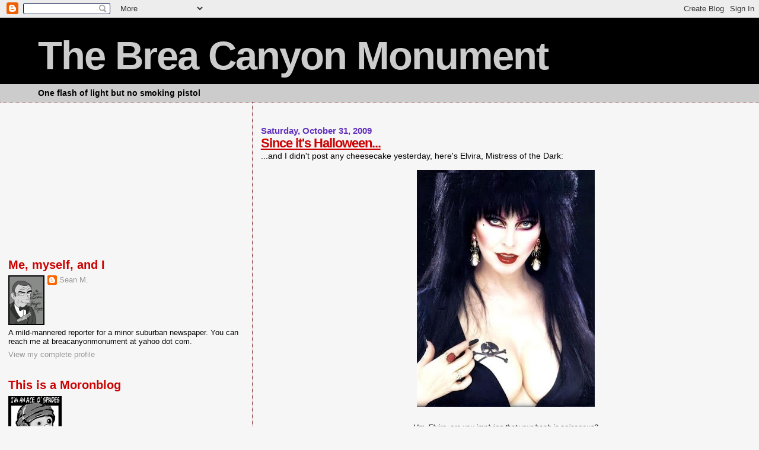

--- FILE ---
content_type: text/html; charset=UTF-8
request_url: https://breacanyon.blogspot.com/2009/10/
body_size: 20541
content:
<!DOCTYPE html>
<html xmlns='http://www.w3.org/1999/xhtml' xmlns:b='http://www.google.com/2005/gml/b' xmlns:data='http://www.google.com/2005/gml/data' xmlns:expr='http://www.google.com/2005/gml/expr'>
<head>
<link href='https://www.blogger.com/static/v1/widgets/2944754296-widget_css_bundle.css' rel='stylesheet' type='text/css'/>
<meta content='text/html; charset=UTF-8' http-equiv='Content-Type'/>
<meta content='blogger' name='generator'/>
<link href='https://breacanyon.blogspot.com/favicon.ico' rel='icon' type='image/x-icon'/>
<link href='http://breacanyon.blogspot.com/2009/10/' rel='canonical'/>
<link rel="alternate" type="application/atom+xml" title="The Brea Canyon Monument - Atom" href="https://breacanyon.blogspot.com/feeds/posts/default" />
<link rel="alternate" type="application/rss+xml" title="The Brea Canyon Monument - RSS" href="https://breacanyon.blogspot.com/feeds/posts/default?alt=rss" />
<link rel="service.post" type="application/atom+xml" title="The Brea Canyon Monument - Atom" href="https://draft.blogger.com/feeds/18425566/posts/default" />
<!--Can't find substitution for tag [blog.ieCssRetrofitLinks]-->
<meta content='http://breacanyon.blogspot.com/2009/10/' property='og:url'/>
<meta content='The Brea Canyon Monument' property='og:title'/>
<meta content='One flash of light but no smoking pistol' property='og:description'/>
<title>The Brea Canyon Monument: October 2009</title>
<style id='page-skin-1' type='text/css'><!--
/*
* Blogger Template Style
*
* Sand Dollar
* by Jason Sutter
* Updated by Blogger Team
*/
body {
margin:0px;
padding:0px;
background:#f6f6f6;
color:#000000;
font-size: small;
}
#outer-wrapper {
font:normal normal 109% Verdana, sans-serif;
}
a {
color:#cc0000;
}
a:hover {
color:#cc0000;
}
a img {
border-width: 0;
}
#content-wrapper {
padding-top: 0;
padding-right: 1em;
padding-bottom: 0;
padding-left: 1em;
}
@media all  {
div#main {
float:right;
width:66%;
padding-top:30px;
padding-right:0;
padding-bottom:10px;
padding-left:1em;
border-left:dotted 1px #660000;
word-wrap: break-word; /* fix for long text breaking sidebar float in IE */
overflow: hidden;     /* fix for long non-text content breaking IE sidebar float */
}
div#sidebar {
margin-top:20px;
margin-right:0px;
margin-bottom:0px;
margin-left:0;
padding:0px;
text-align:left;
float: left;
width: 31%;
word-wrap: break-word; /* fix for long text breaking sidebar float in IE */
overflow: hidden;     /* fix for long non-text content breaking IE sidebar float */
}
}
@media handheld  {
div#main {
float:none;
width:90%;
}
div#sidebar {
padding-top:30px;
padding-right:7%;
padding-bottom:10px;
padding-left:3%;
}
}
#header {
padding-top:0px;
padding-right:0px;
padding-bottom:0px;
padding-left:0px;
margin-top:0px;
margin-right:0px;
margin-bottom:0px;
margin-left:0px;
border-bottom:dotted 1px #660000;
background:#cccccc;
}
h1 a:link  {
text-decoration:none;
color:#cccccc
}
h1 a:visited  {
text-decoration:none;
color:#cccccc
}
h1,h2,h3 {
margin: 0;
}
h1 {
padding-top:25px;
padding-right:0px;
padding-bottom:10px;
padding-left:5%;
color:#cccccc;
background:#000000;
font:normal bold 474% Arial, sans-serif;
letter-spacing:-2px;
}
h3.post-title {
color:#cc0000;
font:normal bold 158% Verdana,Sans-Serif;
letter-spacing:-1px;
}
h3.post-title a,
h3.post-title a:visited {
color: #cc0000;
}
h2.date-header  {
margin-top:10px;
margin-right:0px;
margin-bottom:0px;
margin-left:0px;
color:#6131BD;
font: normal bold 105% Verdana, sans-serif;
}
h4 {
color:#aa0033;
}
#sidebar h2 {
color:#cc0000;
margin:0px;
padding:0px;
font:normal bold 150% Verdana,Sans-serif;
}
#sidebar .widget {
margin-top:0px;
margin-right:0px;
margin-bottom:33px;
margin-left:0px;
padding-top:0px;
padding-right:0px;
padding-bottom:0px;
padding-left:0px;
font-size:95%;
}
#sidebar ul {
list-style-type:none;
padding-left: 0;
margin-top: 0;
}
#sidebar li {
margin-top:0px;
margin-right:0px;
margin-bottom:0px;
margin-left:0px;
padding-top:0px;
padding-right:0px;
padding-bottom:0px;
padding-left:0px;
list-style-type:none;
font-size:95%;
}
.description {
padding:0px;
margin-top:7px;
margin-right:12%;
margin-bottom:7px;
margin-left:5%;
color:#000000;
background:transparent;
font:bold 100% Verdana,Sans-Serif;
}
.post {
margin-top:0px;
margin-right:0px;
margin-bottom:30px;
margin-left:0px;
}
.post strong {
color:#000000;
font-weight:bold;
}
pre,code {
color:#999999;
}
strike {
color:#999999;
}
.post-footer  {
padding:0px;
margin:0px;
color:#444444;
font-size:80%;
}
.post-footer a {
border:none;
color:#cc0000;
text-decoration:none;
}
.post-footer a:hover {
text-decoration:underline;
}
#comments {
padding:0px;
font-size:110%;
font-weight:bold;
}
.comment-author {
margin-top: 10px;
}
.comment-body {
font-size:100%;
font-weight:normal;
color:black;
}
.comment-footer {
padding-bottom:20px;
color:#444444;
font-size:80%;
font-weight:normal;
display:inline;
margin-right:10px
}
.deleted-comment  {
font-style:italic;
color:gray;
}
.comment-link  {
margin-left:.6em;
}
.profile-textblock {
clear: both;
margin-left: 0;
}
.profile-img {
float: left;
margin-top: 0;
margin-right: 5px;
margin-bottom: 5px;
margin-left: 0;
border: 2px solid #000000;
}
#sidebar a:link  {
color:#999999;
text-decoration:none;
}
#sidebar a:active  {
color:#ff0000;
text-decoration:none;
}
#sidebar a:visited  {
color:sidebarlinkcolor;
text-decoration:none;
}
#sidebar a:hover {
color:#cc0000;
text-decoration:none;
}
.feed-links {
clear: both;
line-height: 2.5em;
}
#blog-pager-newer-link {
float: left;
}
#blog-pager-older-link {
float: right;
}
#blog-pager {
text-align: center;
}
.clear {
clear: both;
}
.widget-content {
margin-top: 0.5em;
}
/** Tweaks for layout editor preview */
body#layout #outer-wrapper {
margin-top: 0;
}
body#layout #main,
body#layout #sidebar {
margin-top: 10px;
padding-top: 0;
}

--></style>
<link href='https://draft.blogger.com/dyn-css/authorization.css?targetBlogID=18425566&amp;zx=acef46f1-d1ae-4361-8f9f-2a47441f6339' media='none' onload='if(media!=&#39;all&#39;)media=&#39;all&#39;' rel='stylesheet'/><noscript><link href='https://draft.blogger.com/dyn-css/authorization.css?targetBlogID=18425566&amp;zx=acef46f1-d1ae-4361-8f9f-2a47441f6339' rel='stylesheet'/></noscript>
<meta name='google-adsense-platform-account' content='ca-host-pub-1556223355139109'/>
<meta name='google-adsense-platform-domain' content='blogspot.com'/>

<!-- data-ad-client=ca-pub-6039271455237756 -->

</head>
<body>
<div class='navbar section' id='navbar'><div class='widget Navbar' data-version='1' id='Navbar1'><script type="text/javascript">
    function setAttributeOnload(object, attribute, val) {
      if(window.addEventListener) {
        window.addEventListener('load',
          function(){ object[attribute] = val; }, false);
      } else {
        window.attachEvent('onload', function(){ object[attribute] = val; });
      }
    }
  </script>
<div id="navbar-iframe-container"></div>
<script type="text/javascript" src="https://apis.google.com/js/platform.js"></script>
<script type="text/javascript">
      gapi.load("gapi.iframes:gapi.iframes.style.bubble", function() {
        if (gapi.iframes && gapi.iframes.getContext) {
          gapi.iframes.getContext().openChild({
              url: 'https://draft.blogger.com/navbar/18425566?origin\x3dhttps://breacanyon.blogspot.com',
              where: document.getElementById("navbar-iframe-container"),
              id: "navbar-iframe"
          });
        }
      });
    </script><script type="text/javascript">
(function() {
var script = document.createElement('script');
script.type = 'text/javascript';
script.src = '//pagead2.googlesyndication.com/pagead/js/google_top_exp.js';
var head = document.getElementsByTagName('head')[0];
if (head) {
head.appendChild(script);
}})();
</script>
</div></div>
<div id='outer-wrapper'><div id='wrap2'>
<!-- skip links for text browsers -->
<span id='skiplinks' style='display:none;'>
<a href='#main'>skip to main </a> |
      <a href='#sidebar'>skip to sidebar</a>
</span>
<div id='header-wrapper'>
<div class='header section' id='header'><div class='widget Header' data-version='1' id='Header1'>
<div id='header-inner'>
<div class='titlewrapper'>
<h1 class='title'>
<a href='https://breacanyon.blogspot.com/'>
The Brea Canyon Monument
</a>
</h1>
</div>
<div class='descriptionwrapper'>
<p class='description'><span>One flash of light but no smoking pistol</span></p>
</div>
</div>
</div></div>
</div>
<div id='content-wrapper'>
<div id='main-wrapper'>
<div class='main section' id='main'><div class='widget Blog' data-version='1' id='Blog1'>
<div class='blog-posts hfeed'>

          <div class="date-outer">
        
<h2 class='date-header'><span>Saturday, October 31, 2009</span></h2>

          <div class="date-posts">
        
<div class='post-outer'>
<div class='post hentry' itemprop='blogPost' itemscope='itemscope' itemtype='http://schema.org/BlogPosting'>
<meta content='https://blogger.googleusercontent.com/img/b/R29vZ2xl/AVvXsEjiAfZegLTpcVMZ0cW0Xal4za-S4BnM7_aOkzW4ZWw7Lck4jS6DS1bzzKfziGzJCo6VVZgc6o3CSLNGXoMm79fpcqjSTzyXgDlmM9xXX-iuQy9tlLZ4503QzLZNmFQtxtJsh-E-/s72-c/elvira.jpg' itemprop='image_url'/>
<a name='7272308624181422170'></a>
<h3 class='post-title entry-title' itemprop='name'>
<a href='https://breacanyon.blogspot.com/2009/10/since-its-halloween.html'>Since it's Halloween...</a>
</h3>
<div class='post-header'>
<div class='post-header-line-1'></div>
</div>
<div class='post-body entry-content' id='post-body-7272308624181422170' itemprop='description articleBody'>
...and I didn't post any cheesecake yesterday, here's Elvira, Mistress of the Dark:<br /><br /><a href="https://blogger.googleusercontent.com/img/b/R29vZ2xl/AVvXsEjiAfZegLTpcVMZ0cW0Xal4za-S4BnM7_aOkzW4ZWw7Lck4jS6DS1bzzKfziGzJCo6VVZgc6o3CSLNGXoMm79fpcqjSTzyXgDlmM9xXX-iuQy9tlLZ4503QzLZNmFQtxtJsh-E-/s1600-h/elvira.jpg" onblur="try {parent.deselectBloggerImageGracefully();} catch(e) {}"><img alt="" border="0" id="BLOGGER_PHOTO_ID_5398945935319147554" src="https://blogger.googleusercontent.com/img/b/R29vZ2xl/AVvXsEjiAfZegLTpcVMZ0cW0Xal4za-S4BnM7_aOkzW4ZWw7Lck4jS6DS1bzzKfziGzJCo6VVZgc6o3CSLNGXoMm79fpcqjSTzyXgDlmM9xXX-iuQy9tlLZ4503QzLZNmFQtxtJsh-E-/s400/elvira.jpg" style="margin: 0px auto 10px; display: block; text-align: center; cursor: pointer; width: 300px; height: 400px;" /></a><br /><div style="text-align: center;"><span style="font-size:85%;"><span style="font-style: italic;">Um, Elvira, are you implying that your boob is poisonous?</span></span><br /></div>
<div style='clear: both;'></div>
</div>
<div class='post-footer'>
<div class='post-footer-line post-footer-line-1'><span class='post-author vcard'>
Posted by
<span class='fn' itemprop='author' itemscope='itemscope' itemtype='http://schema.org/Person'>
<meta content='https://draft.blogger.com/profile/17147636380832289880' itemprop='url'/>
<meta content='18425566' itemprop='articleBody/aiaBlogId'/>
<meta content='7272308624181422170' itemprop='articleBody/aiaPostId'/>
<a href='https://draft.blogger.com/profile/17147636380832289880' rel='author' title='author profile'>
<span itemprop='name'>Sean M.</span>
</a>
</span>
</span>
<span class='post-timestamp'>
at
<meta content='https://breacanyon.blogspot.com/2009/10/since-its-halloween.html' itemprop='url'/>
<a class='timestamp-link' href='https://breacanyon.blogspot.com/2009/10/since-its-halloween.html' rel='bookmark' title='permanent link'><abbr class='published' itemprop='datePublished' title='2009-10-31T18:38:00-07:00'>6:38 PM</abbr></a>
</span>
<span class='post-comment-link'>
<a class='comment-link' href='https://draft.blogger.com/comment/fullpage/post/18425566/7272308624181422170' onclick=''>
No comments:
              </a>
</span>
<span class='post-icons'>
<span class='item-control blog-admin pid-1502420910'>
<a href='https://draft.blogger.com/post-edit.g?blogID=18425566&postID=7272308624181422170&from=pencil' title='Edit Post'>
<img alt='' class='icon-action' height='18' src='https://resources.blogblog.com/img/icon18_edit_allbkg.gif' width='18'/>
</a>
</span>
</span>
<span class='post-backlinks post-comment-link'>
</span>
</div>
<div class='post-footer-line post-footer-line-2'><span class='post-labels'>
</span>
</div>
<div class='post-footer-line post-footer-line-3'><span class='post-location'>
</span>
</div>
</div>
</div>
</div>

          </div></div>
        

          <div class="date-outer">
        
<h2 class='date-header'><span>Friday, October 30, 2009</span></h2>

          <div class="date-posts">
        
<div class='post-outer'>
<div class='post hentry' itemprop='blogPost' itemscope='itemscope' itemtype='http://schema.org/BlogPosting'>
<meta content='https://blogger.googleusercontent.com/img/b/R29vZ2xl/AVvXsEhBEyEZScSqEJZ1HwyOIYXhd2bHimsJMX-EXVAtyqDzX3V8_Aj3YTf2rYgQc5CrziCh8enpOuQ3aBCHwyeGGbjQiA0moD97nIBw_bLCNH0d2D2ou4YGEQrqC98j2q8yeRxloHXK/s72-c/100_0366.JPG' itemprop='image_url'/>
<a name='6186969422939811071'></a>
<h3 class='post-title entry-title' itemprop='name'>
<a href='https://breacanyon.blogspot.com/2009/10/happy-birfday-riley.html'>Happy Birfday, Riley!</a>
</h3>
<div class='post-header'>
<div class='post-header-line-1'></div>
</div>
<div class='post-body entry-content' id='post-body-6186969422939811071' itemprop='description articleBody'>
<a href="https://blogger.googleusercontent.com/img/b/R29vZ2xl/AVvXsEhBEyEZScSqEJZ1HwyOIYXhd2bHimsJMX-EXVAtyqDzX3V8_Aj3YTf2rYgQc5CrziCh8enpOuQ3aBCHwyeGGbjQiA0moD97nIBw_bLCNH0d2D2ou4YGEQrqC98j2q8yeRxloHXK/s1600-h/100_0366.JPG" onblur="try {parent.deselectBloggerImageGracefully();} catch(e) {}"><img alt="" border="0" id="BLOGGER_PHOTO_ID_5398619473957264322" src="https://blogger.googleusercontent.com/img/b/R29vZ2xl/AVvXsEhBEyEZScSqEJZ1HwyOIYXhd2bHimsJMX-EXVAtyqDzX3V8_Aj3YTf2rYgQc5CrziCh8enpOuQ3aBCHwyeGGbjQiA0moD97nIBw_bLCNH0d2D2ou4YGEQrqC98j2q8yeRxloHXK/s400/100_0366.JPG" style="margin: 0px auto 10px; display: block; text-align: center; cursor: pointer; width: 400px; height: 266px;" /></a><br /><br />I can't believe that he's four years old today.  This is a picture, I think, from the day when we brought him home.  He got a brand new rope chewer and a couple of scoops of vanilla ice cream tonight, which made him a happy little boy.
<div style='clear: both;'></div>
</div>
<div class='post-footer'>
<div class='post-footer-line post-footer-line-1'><span class='post-author vcard'>
Posted by
<span class='fn' itemprop='author' itemscope='itemscope' itemtype='http://schema.org/Person'>
<meta content='https://draft.blogger.com/profile/17147636380832289880' itemprop='url'/>
<meta content='18425566' itemprop='articleBody/aiaBlogId'/>
<meta content='6186969422939811071' itemprop='articleBody/aiaPostId'/>
<a href='https://draft.blogger.com/profile/17147636380832289880' rel='author' title='author profile'>
<span itemprop='name'>Sean M.</span>
</a>
</span>
</span>
<span class='post-timestamp'>
at
<meta content='https://breacanyon.blogspot.com/2009/10/happy-birfday-riley.html' itemprop='url'/>
<a class='timestamp-link' href='https://breacanyon.blogspot.com/2009/10/happy-birfday-riley.html' rel='bookmark' title='permanent link'><abbr class='published' itemprop='datePublished' title='2009-10-30T21:38:00-07:00'>9:38 PM</abbr></a>
</span>
<span class='post-comment-link'>
<a class='comment-link' href='https://draft.blogger.com/comment/fullpage/post/18425566/6186969422939811071' onclick=''>
No comments:
              </a>
</span>
<span class='post-icons'>
<span class='item-control blog-admin pid-1502420910'>
<a href='https://draft.blogger.com/post-edit.g?blogID=18425566&postID=6186969422939811071&from=pencil' title='Edit Post'>
<img alt='' class='icon-action' height='18' src='https://resources.blogblog.com/img/icon18_edit_allbkg.gif' width='18'/>
</a>
</span>
</span>
<span class='post-backlinks post-comment-link'>
</span>
</div>
<div class='post-footer-line post-footer-line-2'><span class='post-labels'>
</span>
</div>
<div class='post-footer-line post-footer-line-3'><span class='post-location'>
</span>
</div>
</div>
</div>
</div>

          </div></div>
        

          <div class="date-outer">
        
<h2 class='date-header'><span>Thursday, October 29, 2009</span></h2>

          <div class="date-posts">
        
<div class='post-outer'>
<div class='post hentry' itemprop='blogPost' itemscope='itemscope' itemtype='http://schema.org/BlogPosting'>
<a name='4661083207535312118'></a>
<h3 class='post-title entry-title' itemprop='name'>
<a href='https://breacanyon.blogspot.com/2009/10/coming-soon-to-theater-near-you.html'>Coming soon to a theater near you</a>
</h3>
<div class='post-header'>
<div class='post-header-line-1'></div>
</div>
<div class='post-body entry-content' id='post-body-4661083207535312118' itemprop='description articleBody'>
The Fast and the Furious: <a href="http://www.reuters.com/article/oddlyEnoughNews/idUSTRE59S3PN20091029">Sofia Smash</a>...<br /><div style="text-align: justify;"><blockquote>Bulgarian prosecutors are investigating a new gambling game in which drivers defy death by speeding through red lights for bets of up to 5,000 euros ($7,400), the chief prosecutor's office said Thursday.<br /><br />Known as 'Russian road roulette', the driver must jump red lights at busy intersections at high speed and not crash into any other cars or pedestrians, according to local media reports. Onlookers also gamble on the result.</blockquote></div>Um, guys, they have things called "sports" and "cards" now.  I know these things were rare during the days of Communist oppression, and they don't offer the thrill of being maimed or killed, but they're fine things to gamble on.  They also have the added bonus of rarely taking out innocent bystanders.<br /><br />(Except in certain countries where they take soccer waaaaaay too seriously.  Or if Raiders fans are involved.)
<div style='clear: both;'></div>
</div>
<div class='post-footer'>
<div class='post-footer-line post-footer-line-1'><span class='post-author vcard'>
Posted by
<span class='fn' itemprop='author' itemscope='itemscope' itemtype='http://schema.org/Person'>
<meta content='https://draft.blogger.com/profile/17147636380832289880' itemprop='url'/>
<meta content='18425566' itemprop='articleBody/aiaBlogId'/>
<meta content='4661083207535312118' itemprop='articleBody/aiaPostId'/>
<a href='https://draft.blogger.com/profile/17147636380832289880' rel='author' title='author profile'>
<span itemprop='name'>Sean M.</span>
</a>
</span>
</span>
<span class='post-timestamp'>
at
<meta content='https://breacanyon.blogspot.com/2009/10/coming-soon-to-theater-near-you.html' itemprop='url'/>
<a class='timestamp-link' href='https://breacanyon.blogspot.com/2009/10/coming-soon-to-theater-near-you.html' rel='bookmark' title='permanent link'><abbr class='published' itemprop='datePublished' title='2009-10-29T23:24:00-07:00'>11:24 PM</abbr></a>
</span>
<span class='post-comment-link'>
<a class='comment-link' href='https://draft.blogger.com/comment/fullpage/post/18425566/4661083207535312118' onclick=''>
No comments:
              </a>
</span>
<span class='post-icons'>
<span class='item-control blog-admin pid-1502420910'>
<a href='https://draft.blogger.com/post-edit.g?blogID=18425566&postID=4661083207535312118&from=pencil' title='Edit Post'>
<img alt='' class='icon-action' height='18' src='https://resources.blogblog.com/img/icon18_edit_allbkg.gif' width='18'/>
</a>
</span>
</span>
<span class='post-backlinks post-comment-link'>
</span>
</div>
<div class='post-footer-line post-footer-line-2'><span class='post-labels'>
</span>
</div>
<div class='post-footer-line post-footer-line-3'><span class='post-location'>
</span>
</div>
</div>
</div>
</div>

          </div></div>
        

          <div class="date-outer">
        
<h2 class='date-header'><span>Wednesday, October 28, 2009</span></h2>

          <div class="date-posts">
        
<div class='post-outer'>
<div class='post hentry' itemprop='blogPost' itemscope='itemscope' itemtype='http://schema.org/BlogPosting'>
<a name='967304739764628736'></a>
<h3 class='post-title entry-title' itemprop='name'>
<a href='https://breacanyon.blogspot.com/2009/10/kids-get-shirts.html'>The kids get shirts</a>
</h3>
<div class='post-header'>
<div class='post-header-line-1'></div>
</div>
<div class='post-body entry-content' id='post-body-967304739764628736' itemprop='description articleBody'>
When you're passing out T-shirts to a bunch of little kids, you might want to make sure that, <a href="http://www.upi.com/Odd_News/2009/10/28/School-shirts-bear-phone-sex-number/UPI-17901256776053/">well</a>...<br /><div style="text-align: justify;"><blockquote>Principal Jackie Howland of Linda Vista Elementary School in Yorba Linda said the T-shirts, which were distributed to students who participated in a recent jog-a-thon, featured a logo with what was supposed to be a fake 1-800 number with letters instead of numbers, The Orange County (Calif.) Register reported Wednesday.<br /><br />Rosemary Gladden, public information officer for Placentia-Yorba Linda Unified School District, said a parent called the number, which was supposed to be a slogan for the event, but it turned out to be a real number for a phone sex line.</blockquote></div>This warrants a couple of questions.  First of all, what did they spell out that actually refers people to a phone sex line?  Secondly, who puts a fake 1-800 number on their shirts anymore?  It's all about fake websites these days.  I'm sure there's nothing out there that involves jogging and is also dirty.  Oh, wait, there's some dirty website that involves just about anything.
<div style='clear: both;'></div>
</div>
<div class='post-footer'>
<div class='post-footer-line post-footer-line-1'><span class='post-author vcard'>
Posted by
<span class='fn' itemprop='author' itemscope='itemscope' itemtype='http://schema.org/Person'>
<meta content='https://draft.blogger.com/profile/17147636380832289880' itemprop='url'/>
<meta content='18425566' itemprop='articleBody/aiaBlogId'/>
<meta content='967304739764628736' itemprop='articleBody/aiaPostId'/>
<a href='https://draft.blogger.com/profile/17147636380832289880' rel='author' title='author profile'>
<span itemprop='name'>Sean M.</span>
</a>
</span>
</span>
<span class='post-timestamp'>
at
<meta content='https://breacanyon.blogspot.com/2009/10/kids-get-shirts.html' itemprop='url'/>
<a class='timestamp-link' href='https://breacanyon.blogspot.com/2009/10/kids-get-shirts.html' rel='bookmark' title='permanent link'><abbr class='published' itemprop='datePublished' title='2009-10-28T22:56:00-07:00'>10:56 PM</abbr></a>
</span>
<span class='post-comment-link'>
<a class='comment-link' href='https://draft.blogger.com/comment/fullpage/post/18425566/967304739764628736' onclick=''>
No comments:
              </a>
</span>
<span class='post-icons'>
<span class='item-control blog-admin pid-1502420910'>
<a href='https://draft.blogger.com/post-edit.g?blogID=18425566&postID=967304739764628736&from=pencil' title='Edit Post'>
<img alt='' class='icon-action' height='18' src='https://resources.blogblog.com/img/icon18_edit_allbkg.gif' width='18'/>
</a>
</span>
</span>
<span class='post-backlinks post-comment-link'>
</span>
</div>
<div class='post-footer-line post-footer-line-2'><span class='post-labels'>
</span>
</div>
<div class='post-footer-line post-footer-line-3'><span class='post-location'>
</span>
</div>
</div>
</div>
</div>

          </div></div>
        

          <div class="date-outer">
        
<h2 class='date-header'><span>Monday, October 26, 2009</span></h2>

          <div class="date-posts">
        
<div class='post-outer'>
<div class='post hentry' itemprop='blogPost' itemscope='itemscope' itemtype='http://schema.org/BlogPosting'>
<a name='6112608065202296700'></a>
<h3 class='post-title entry-title' itemprop='name'>
<a href='https://breacanyon.blogspot.com/2009/10/i-hate-people-sometimes.html'>I hate people sometimes</a>
</h3>
<div class='post-header'>
<div class='post-header-line-1'></div>
</div>
<div class='post-body entry-content' id='post-body-6112608065202296700' itemprop='description articleBody'>
The fact that someone even felt the need to make a video like this depresses me...<br /><br /><object height="344" width="425"><param name="movie" value="//www.youtube.com/v/W3Daz6_pWLo&amp;hl=en&amp;fs=1&amp;"></param><param name="allowFullScreen" value="true"></param><param name="allowscriptaccess" value="always"></param><embed src="//www.youtube.com/v/W3Daz6_pWLo&amp;hl=en&amp;fs=1&amp;" type="application/x-shockwave-flash" allowscriptaccess="always" allowfullscreen="true" width="425" height="344"></embed></object><br /><br />I had to hug Riley extra-tight after watching that.
<div style='clear: both;'></div>
</div>
<div class='post-footer'>
<div class='post-footer-line post-footer-line-1'><span class='post-author vcard'>
Posted by
<span class='fn' itemprop='author' itemscope='itemscope' itemtype='http://schema.org/Person'>
<meta content='https://draft.blogger.com/profile/17147636380832289880' itemprop='url'/>
<meta content='18425566' itemprop='articleBody/aiaBlogId'/>
<meta content='6112608065202296700' itemprop='articleBody/aiaPostId'/>
<a href='https://draft.blogger.com/profile/17147636380832289880' rel='author' title='author profile'>
<span itemprop='name'>Sean M.</span>
</a>
</span>
</span>
<span class='post-timestamp'>
at
<meta content='https://breacanyon.blogspot.com/2009/10/i-hate-people-sometimes.html' itemprop='url'/>
<a class='timestamp-link' href='https://breacanyon.blogspot.com/2009/10/i-hate-people-sometimes.html' rel='bookmark' title='permanent link'><abbr class='published' itemprop='datePublished' title='2009-10-26T23:14:00-07:00'>11:14 PM</abbr></a>
</span>
<span class='post-comment-link'>
<a class='comment-link' href='https://draft.blogger.com/comment/fullpage/post/18425566/6112608065202296700' onclick=''>
No comments:
              </a>
</span>
<span class='post-icons'>
<span class='item-control blog-admin pid-1502420910'>
<a href='https://draft.blogger.com/post-edit.g?blogID=18425566&postID=6112608065202296700&from=pencil' title='Edit Post'>
<img alt='' class='icon-action' height='18' src='https://resources.blogblog.com/img/icon18_edit_allbkg.gif' width='18'/>
</a>
</span>
</span>
<span class='post-backlinks post-comment-link'>
</span>
</div>
<div class='post-footer-line post-footer-line-2'><span class='post-labels'>
</span>
</div>
<div class='post-footer-line post-footer-line-3'><span class='post-location'>
</span>
</div>
</div>
</div>
</div>

          </div></div>
        

          <div class="date-outer">
        
<h2 class='date-header'><span>Sunday, October 25, 2009</span></h2>

          <div class="date-posts">
        
<div class='post-outer'>
<div class='post hentry' itemprop='blogPost' itemscope='itemscope' itemtype='http://schema.org/BlogPosting'>
<a name='1016667341626591705'></a>
<h3 class='post-title entry-title' itemprop='name'>
<a href='https://breacanyon.blogspot.com/2009/10/these-words-are-hard-to-choke-out.html'>These words are hard to choke out...</a>
</h3>
<div class='post-header'>
<div class='post-header-line-1'></div>
</div>
<div class='post-body entry-content' id='post-body-1016667341626591705' itemprop='description articleBody'>
...but congratulations to the New York Yankees for making it to the World Series.  They just played better in this ALCS than the Angels did, especially as far as their defense was concerned.  The Dodgers played like crap against the Phils, too.  Neither SoCal team took their momentum in sweeping their Division Series foes  into the next round.<br /><br />All of that said, I doubt I'll be watching a single fucking minute of this year's World Series.  I really don't give a shit who wins at this point.
<div style='clear: both;'></div>
</div>
<div class='post-footer'>
<div class='post-footer-line post-footer-line-1'><span class='post-author vcard'>
Posted by
<span class='fn' itemprop='author' itemscope='itemscope' itemtype='http://schema.org/Person'>
<meta content='https://draft.blogger.com/profile/17147636380832289880' itemprop='url'/>
<meta content='18425566' itemprop='articleBody/aiaBlogId'/>
<meta content='1016667341626591705' itemprop='articleBody/aiaPostId'/>
<a href='https://draft.blogger.com/profile/17147636380832289880' rel='author' title='author profile'>
<span itemprop='name'>Sean M.</span>
</a>
</span>
</span>
<span class='post-timestamp'>
at
<meta content='https://breacanyon.blogspot.com/2009/10/these-words-are-hard-to-choke-out.html' itemprop='url'/>
<a class='timestamp-link' href='https://breacanyon.blogspot.com/2009/10/these-words-are-hard-to-choke-out.html' rel='bookmark' title='permanent link'><abbr class='published' itemprop='datePublished' title='2009-10-25T21:25:00-07:00'>9:25 PM</abbr></a>
</span>
<span class='post-comment-link'>
<a class='comment-link' href='https://draft.blogger.com/comment/fullpage/post/18425566/1016667341626591705' onclick=''>
No comments:
              </a>
</span>
<span class='post-icons'>
<span class='item-control blog-admin pid-1502420910'>
<a href='https://draft.blogger.com/post-edit.g?blogID=18425566&postID=1016667341626591705&from=pencil' title='Edit Post'>
<img alt='' class='icon-action' height='18' src='https://resources.blogblog.com/img/icon18_edit_allbkg.gif' width='18'/>
</a>
</span>
</span>
<span class='post-backlinks post-comment-link'>
</span>
</div>
<div class='post-footer-line post-footer-line-2'><span class='post-labels'>
</span>
</div>
<div class='post-footer-line post-footer-line-3'><span class='post-location'>
</span>
</div>
</div>
</div>
</div>

          </div></div>
        

          <div class="date-outer">
        
<h2 class='date-header'><span>Friday, October 23, 2009</span></h2>

          <div class="date-posts">
        
<div class='post-outer'>
<div class='post hentry' itemprop='blogPost' itemscope='itemscope' itemtype='http://schema.org/BlogPosting'>
<meta content='https://blogger.googleusercontent.com/img/b/R29vZ2xl/AVvXsEhL3ftTqi1G1025u-QFNe-Xth67vdLRZOviRo8ykOBDB5BCWGdT5OVqxN6kfpeamH9OqX9WmiQiyUFJRWbXSji-TREOKKLcryLKh22PHUkx23K9odZfStq4UXc7OC4fZ-saTuBD/s72-c/Joan-Chen-01.jpg' itemprop='image_url'/>
<a name='1247405786084660211'></a>
<h3 class='post-title entry-title' itemprop='name'>
<a href='https://breacanyon.blogspot.com/2009/10/since-its-friday-night-old-school-crush.html'>Since it's Friday night, old school crush edition</a>
</h3>
<div class='post-header'>
<div class='post-header-line-1'></div>
</div>
<div class='post-body entry-content' id='post-body-1247405786084660211' itemprop='description articleBody'>
Ever since I saw The Last Emperor, I've had a crush on Joan Chen, so here she is, being a (non) dirty, dirty girl...<br /><br /><a href="https://blogger.googleusercontent.com/img/b/R29vZ2xl/AVvXsEhL3ftTqi1G1025u-QFNe-Xth67vdLRZOviRo8ykOBDB5BCWGdT5OVqxN6kfpeamH9OqX9WmiQiyUFJRWbXSji-TREOKKLcryLKh22PHUkx23K9odZfStq4UXc7OC4fZ-saTuBD/s1600-h/Joan-Chen-01.jpg" onblur="try {parent.deselectBloggerImageGracefully();} catch(e) {}"><img alt="" border="0" id="BLOGGER_PHOTO_ID_5396039217672453522" src="https://blogger.googleusercontent.com/img/b/R29vZ2xl/AVvXsEhL3ftTqi1G1025u-QFNe-Xth67vdLRZOviRo8ykOBDB5BCWGdT5OVqxN6kfpeamH9OqX9WmiQiyUFJRWbXSji-TREOKKLcryLKh22PHUkx23K9odZfStq4UXc7OC4fZ-saTuBD/s400/Joan-Chen-01.jpg" style="margin: 0px auto 10px; display: block; text-align: center; cursor: pointer; width: 370px; height: 400px;" /></a><br /><br /><div style="text-align: center; font-style: italic;"><span style="font-size:85%;">Um, hi.  I could grab a loofah if you'd like...<br /></span></div><br />As a bonus, <a href="//www.youtube.com/watch?v=viEbS9n-z58">here's some fantastic music</a>.
<div style='clear: both;'></div>
</div>
<div class='post-footer'>
<div class='post-footer-line post-footer-line-1'><span class='post-author vcard'>
Posted by
<span class='fn' itemprop='author' itemscope='itemscope' itemtype='http://schema.org/Person'>
<meta content='https://draft.blogger.com/profile/17147636380832289880' itemprop='url'/>
<meta content='18425566' itemprop='articleBody/aiaBlogId'/>
<meta content='1247405786084660211' itemprop='articleBody/aiaPostId'/>
<a href='https://draft.blogger.com/profile/17147636380832289880' rel='author' title='author profile'>
<span itemprop='name'>Sean M.</span>
</a>
</span>
</span>
<span class='post-timestamp'>
at
<meta content='https://breacanyon.blogspot.com/2009/10/since-its-friday-night-old-school-crush.html' itemprop='url'/>
<a class='timestamp-link' href='https://breacanyon.blogspot.com/2009/10/since-its-friday-night-old-school-crush.html' rel='bookmark' title='permanent link'><abbr class='published' itemprop='datePublished' title='2009-10-23T22:46:00-07:00'>10:46 PM</abbr></a>
</span>
<span class='post-comment-link'>
<a class='comment-link' href='https://draft.blogger.com/comment/fullpage/post/18425566/1247405786084660211' onclick=''>
No comments:
              </a>
</span>
<span class='post-icons'>
<span class='item-control blog-admin pid-1502420910'>
<a href='https://draft.blogger.com/post-edit.g?blogID=18425566&postID=1247405786084660211&from=pencil' title='Edit Post'>
<img alt='' class='icon-action' height='18' src='https://resources.blogblog.com/img/icon18_edit_allbkg.gif' width='18'/>
</a>
</span>
</span>
<span class='post-backlinks post-comment-link'>
</span>
</div>
<div class='post-footer-line post-footer-line-2'><span class='post-labels'>
</span>
</div>
<div class='post-footer-line post-footer-line-3'><span class='post-location'>
</span>
</div>
</div>
</div>
</div>

          </div></div>
        

          <div class="date-outer">
        
<h2 class='date-header'><span>Thursday, October 22, 2009</span></h2>

          <div class="date-posts">
        
<div class='post-outer'>
<div class='post hentry' itemprop='blogPost' itemscope='itemscope' itemtype='http://schema.org/BlogPosting'>
<a name='3182106572185022054'></a>
<h3 class='post-title entry-title' itemprop='name'>
<a href='https://breacanyon.blogspot.com/2009/10/modern-marriage.html'>Modern marriage</a>
</h3>
<div class='post-header'>
<div class='post-header-line-1'></div>
</div>
<div class='post-body entry-content' id='post-body-3182106572185022054' itemprop='description articleBody'>
I've never been married, but, seriously, I thought <a href="http://www.reuters.com/article/oddlyEnoughNews/idUSTRE59L56L20091022">this kind of thing</a> was just confined to old sitcoms and newspaper cartoons.
<div style='clear: both;'></div>
</div>
<div class='post-footer'>
<div class='post-footer-line post-footer-line-1'><span class='post-author vcard'>
Posted by
<span class='fn' itemprop='author' itemscope='itemscope' itemtype='http://schema.org/Person'>
<meta content='https://draft.blogger.com/profile/17147636380832289880' itemprop='url'/>
<meta content='18425566' itemprop='articleBody/aiaBlogId'/>
<meta content='3182106572185022054' itemprop='articleBody/aiaPostId'/>
<a href='https://draft.blogger.com/profile/17147636380832289880' rel='author' title='author profile'>
<span itemprop='name'>Sean M.</span>
</a>
</span>
</span>
<span class='post-timestamp'>
at
<meta content='https://breacanyon.blogspot.com/2009/10/modern-marriage.html' itemprop='url'/>
<a class='timestamp-link' href='https://breacanyon.blogspot.com/2009/10/modern-marriage.html' rel='bookmark' title='permanent link'><abbr class='published' itemprop='datePublished' title='2009-10-22T23:42:00-07:00'>11:42 PM</abbr></a>
</span>
<span class='post-comment-link'>
<a class='comment-link' href='https://draft.blogger.com/comment/fullpage/post/18425566/3182106572185022054' onclick=''>
No comments:
              </a>
</span>
<span class='post-icons'>
<span class='item-control blog-admin pid-1502420910'>
<a href='https://draft.blogger.com/post-edit.g?blogID=18425566&postID=3182106572185022054&from=pencil' title='Edit Post'>
<img alt='' class='icon-action' height='18' src='https://resources.blogblog.com/img/icon18_edit_allbkg.gif' width='18'/>
</a>
</span>
</span>
<span class='post-backlinks post-comment-link'>
</span>
</div>
<div class='post-footer-line post-footer-line-2'><span class='post-labels'>
</span>
</div>
<div class='post-footer-line post-footer-line-3'><span class='post-location'>
</span>
</div>
</div>
</div>
</div>

          </div></div>
        

          <div class="date-outer">
        
<h2 class='date-header'><span>Wednesday, October 21, 2009</span></h2>

          <div class="date-posts">
        
<div class='post-outer'>
<div class='post hentry' itemprop='blogPost' itemscope='itemscope' itemtype='http://schema.org/BlogPosting'>
<a name='1760522561996549278'></a>
<h3 class='post-title entry-title' itemprop='name'>
<a href='https://breacanyon.blogspot.com/2009/10/excuses-excuses.html'>Excuses, excuses</a>
</h3>
<div class='post-header'>
<div class='post-header-line-1'></div>
</div>
<div class='post-body entry-content' id='post-body-1760522561996549278' itemprop='description articleBody'>
I don't tend to break into peoples' cars and steal their stuff, but if I did, I'd like to think that I could come up with a better dodge than <a href="http://www.salemnews.com/archivesearch/local_story_293004024.html">this</a>:<br /><div style="text-align: justify;"><blockquote>Salem police Lt. Conrad Prosniewski said that when the patrolmen caught up with Conway on Palmer Street and asked him what was in the bag, he responded by claiming they were his former wife's sex toys.</blockquote></div><br />"The officers weren't buying it and took a look inside," the article mentions, which is hardly surprising.<br /><br />I like this, too...<br /><div style="text-align: justify;"><blockquote>Defense lawyer Joyce Motta says her client "was just walking down the street" when the officers approached him for no reason.<br /><br />Conway interrupted his lawyer, asking the judge to send him to a drug treatment program rather than jail.<br /><br />"I've got a screaming drug habit," Conway told Salem District Court Judge Richard Mori.</blockquote></div>Pipe down, man!  I hear that some people are able to smuggle drugs into jail these days.
<div style='clear: both;'></div>
</div>
<div class='post-footer'>
<div class='post-footer-line post-footer-line-1'><span class='post-author vcard'>
Posted by
<span class='fn' itemprop='author' itemscope='itemscope' itemtype='http://schema.org/Person'>
<meta content='https://draft.blogger.com/profile/17147636380832289880' itemprop='url'/>
<meta content='18425566' itemprop='articleBody/aiaBlogId'/>
<meta content='1760522561996549278' itemprop='articleBody/aiaPostId'/>
<a href='https://draft.blogger.com/profile/17147636380832289880' rel='author' title='author profile'>
<span itemprop='name'>Sean M.</span>
</a>
</span>
</span>
<span class='post-timestamp'>
at
<meta content='https://breacanyon.blogspot.com/2009/10/excuses-excuses.html' itemprop='url'/>
<a class='timestamp-link' href='https://breacanyon.blogspot.com/2009/10/excuses-excuses.html' rel='bookmark' title='permanent link'><abbr class='published' itemprop='datePublished' title='2009-10-21T23:06:00-07:00'>11:06 PM</abbr></a>
</span>
<span class='post-comment-link'>
<a class='comment-link' href='https://draft.blogger.com/comment/fullpage/post/18425566/1760522561996549278' onclick=''>
No comments:
              </a>
</span>
<span class='post-icons'>
<span class='item-control blog-admin pid-1502420910'>
<a href='https://draft.blogger.com/post-edit.g?blogID=18425566&postID=1760522561996549278&from=pencil' title='Edit Post'>
<img alt='' class='icon-action' height='18' src='https://resources.blogblog.com/img/icon18_edit_allbkg.gif' width='18'/>
</a>
</span>
</span>
<span class='post-backlinks post-comment-link'>
</span>
</div>
<div class='post-footer-line post-footer-line-2'><span class='post-labels'>
</span>
</div>
<div class='post-footer-line post-footer-line-3'><span class='post-location'>
</span>
</div>
</div>
</div>
</div>

          </div></div>
        

          <div class="date-outer">
        
<h2 class='date-header'><span>Tuesday, October 20, 2009</span></h2>

          <div class="date-posts">
        
<div class='post-outer'>
<div class='post hentry' itemprop='blogPost' itemscope='itemscope' itemtype='http://schema.org/BlogPosting'>
<a name='3511907528318430046'></a>
<h3 class='post-title entry-title' itemprop='name'>
<a href='https://breacanyon.blogspot.com/2009/10/who-says-church-is-boring.html'>Who says church is boring?</a>
</h3>
<div class='post-header'>
<div class='post-header-line-1'></div>
</div>
<div class='post-body entry-content' id='post-body-3511907528318430046' itemprop='description articleBody'>
Sure, God is everywhere, <a href="http://www.upi.com/Odd_News/2009/10/20/Beer-friendly-church-meets-at-bar/UPI-78471256078265/">but</a>...<br /><div style="text-align: justify;"><blockquote>A Wisconsin woman who leads weekly church services at a pub where people can pray, drink and take a smoke too says it is perfect for preaching to the "wounded."<br /><br />Kathy Price of Beloit said The Red Door ministry holds services at 10:30 a.m. every Sunday at the Willowdale Saloon in Janesville for about a dozen or so parishioners, the Beloit (Wis.) Daily News reported Tuesday.</blockquote></div>The article goes on to quote Price as saying that she's looking to "hang out" with "someone who's broken."  I think people who are drinking and smoking at 10:30 on a Sunday morning pretty much qualify.
<div style='clear: both;'></div>
</div>
<div class='post-footer'>
<div class='post-footer-line post-footer-line-1'><span class='post-author vcard'>
Posted by
<span class='fn' itemprop='author' itemscope='itemscope' itemtype='http://schema.org/Person'>
<meta content='https://draft.blogger.com/profile/17147636380832289880' itemprop='url'/>
<meta content='18425566' itemprop='articleBody/aiaBlogId'/>
<meta content='3511907528318430046' itemprop='articleBody/aiaPostId'/>
<a href='https://draft.blogger.com/profile/17147636380832289880' rel='author' title='author profile'>
<span itemprop='name'>Sean M.</span>
</a>
</span>
</span>
<span class='post-timestamp'>
at
<meta content='https://breacanyon.blogspot.com/2009/10/who-says-church-is-boring.html' itemprop='url'/>
<a class='timestamp-link' href='https://breacanyon.blogspot.com/2009/10/who-says-church-is-boring.html' rel='bookmark' title='permanent link'><abbr class='published' itemprop='datePublished' title='2009-10-20T23:10:00-07:00'>11:10 PM</abbr></a>
</span>
<span class='post-comment-link'>
<a class='comment-link' href='https://draft.blogger.com/comment/fullpage/post/18425566/3511907528318430046' onclick=''>
No comments:
              </a>
</span>
<span class='post-icons'>
<span class='item-control blog-admin pid-1502420910'>
<a href='https://draft.blogger.com/post-edit.g?blogID=18425566&postID=3511907528318430046&from=pencil' title='Edit Post'>
<img alt='' class='icon-action' height='18' src='https://resources.blogblog.com/img/icon18_edit_allbkg.gif' width='18'/>
</a>
</span>
</span>
<span class='post-backlinks post-comment-link'>
</span>
</div>
<div class='post-footer-line post-footer-line-2'><span class='post-labels'>
</span>
</div>
<div class='post-footer-line post-footer-line-3'><span class='post-location'>
</span>
</div>
</div>
</div>
</div>

          </div></div>
        

          <div class="date-outer">
        
<h2 class='date-header'><span>Monday, October 19, 2009</span></h2>

          <div class="date-posts">
        
<div class='post-outer'>
<div class='post hentry' itemprop='blogPost' itemscope='itemscope' itemtype='http://schema.org/BlogPosting'>
<a name='8022228440090045448'></a>
<h3 class='post-title entry-title' itemprop='name'>
<a href='https://breacanyon.blogspot.com/2009/10/fuel.html'>Fuel</a>
</h3>
<div class='post-header'>
<div class='post-header-line-1'></div>
</div>
<div class='post-body entry-content' id='post-body-8022228440090045448' itemprop='description articleBody'>
Are you using wood to heat your home?  Coal?  That might not <a href="http://www.reuters.com/article/oddlyEnoughNews/idUSTRE59D4LZ20091014">work out</a>.<br /><br />Are you warm now? Good. <br /><br />*throws blood on complacent human*<br /><br />You go to hell and you die!!!
<div style='clear: both;'></div>
</div>
<div class='post-footer'>
<div class='post-footer-line post-footer-line-1'><span class='post-author vcard'>
Posted by
<span class='fn' itemprop='author' itemscope='itemscope' itemtype='http://schema.org/Person'>
<meta content='https://draft.blogger.com/profile/17147636380832289880' itemprop='url'/>
<meta content='18425566' itemprop='articleBody/aiaBlogId'/>
<meta content='8022228440090045448' itemprop='articleBody/aiaPostId'/>
<a href='https://draft.blogger.com/profile/17147636380832289880' rel='author' title='author profile'>
<span itemprop='name'>Sean M.</span>
</a>
</span>
</span>
<span class='post-timestamp'>
at
<meta content='https://breacanyon.blogspot.com/2009/10/fuel.html' itemprop='url'/>
<a class='timestamp-link' href='https://breacanyon.blogspot.com/2009/10/fuel.html' rel='bookmark' title='permanent link'><abbr class='published' itemprop='datePublished' title='2009-10-19T22:53:00-07:00'>10:53 PM</abbr></a>
</span>
<span class='post-comment-link'>
<a class='comment-link' href='https://draft.blogger.com/comment/fullpage/post/18425566/8022228440090045448' onclick=''>
No comments:
              </a>
</span>
<span class='post-icons'>
<span class='item-control blog-admin pid-1502420910'>
<a href='https://draft.blogger.com/post-edit.g?blogID=18425566&postID=8022228440090045448&from=pencil' title='Edit Post'>
<img alt='' class='icon-action' height='18' src='https://resources.blogblog.com/img/icon18_edit_allbkg.gif' width='18'/>
</a>
</span>
</span>
<span class='post-backlinks post-comment-link'>
</span>
</div>
<div class='post-footer-line post-footer-line-2'><span class='post-labels'>
</span>
</div>
<div class='post-footer-line post-footer-line-3'><span class='post-location'>
</span>
</div>
</div>
</div>
</div>

          </div></div>
        

          <div class="date-outer">
        
<h2 class='date-header'><span>Friday, October 16, 2009</span></h2>

          <div class="date-posts">
        
<div class='post-outer'>
<div class='post hentry' itemprop='blogPost' itemscope='itemscope' itemtype='http://schema.org/BlogPosting'>
<meta content='https://blogger.googleusercontent.com/img/b/R29vZ2xl/AVvXsEj6oUud7g7EFgAjJXtinwUN47XmwrdvsCSs7DFujCczACjsL07M8s8N15pvpaviQNECDIP0qnq7z-Llf67elAH3Nitj_52eHZzBu1K3wm4bcvOahksorWrwLwSv5AN6b2nNKIUb/s72-c/padma-lakshmi.jpg' itemprop='image_url'/>
<a name='2906125976467600741'></a>
<h3 class='post-title entry-title' itemprop='name'>
<a href='https://breacanyon.blogspot.com/2009/10/since-its-friday-night_16.html'>Since it's Friday night...</a>
</h3>
<div class='post-header'>
<div class='post-header-line-1'></div>
</div>
<div class='post-body entry-content' id='post-body-2906125976467600741' itemprop='description articleBody'>
...and you're a bunch of horndogs, I figured a photo of Padma Lakshmi in flimsy lingerie would do nicely here:<br /><br /><a href="https://blogger.googleusercontent.com/img/b/R29vZ2xl/AVvXsEj6oUud7g7EFgAjJXtinwUN47XmwrdvsCSs7DFujCczACjsL07M8s8N15pvpaviQNECDIP0qnq7z-Llf67elAH3Nitj_52eHZzBu1K3wm4bcvOahksorWrwLwSv5AN6b2nNKIUb/s1600-h/padma-lakshmi.jpg" onblur="try {parent.deselectBloggerImageGracefully();} catch(e) {}"><img alt="" border="0" id="BLOGGER_PHOTO_ID_5393438813248696786" src="https://blogger.googleusercontent.com/img/b/R29vZ2xl/AVvXsEj6oUud7g7EFgAjJXtinwUN47XmwrdvsCSs7DFujCczACjsL07M8s8N15pvpaviQNECDIP0qnq7z-Llf67elAH3Nitj_52eHZzBu1K3wm4bcvOahksorWrwLwSv5AN6b2nNKIUb/s400/padma-lakshmi.jpg" style="margin: 0px auto 10px; display: block; text-align: center; cursor: pointer; width: 283px; height: 400px;" /></a><br /><br /><div style="text-align: center;"><span style="font-style: italic;font-size:85%;" >Um, everyone is prolly gonna kill me, Ms. Lakshmi, but one of your shoulder straps seems to have slipped a bit.</span><span style="font-size:85%;"><br /></span></div>
<div style='clear: both;'></div>
</div>
<div class='post-footer'>
<div class='post-footer-line post-footer-line-1'><span class='post-author vcard'>
Posted by
<span class='fn' itemprop='author' itemscope='itemscope' itemtype='http://schema.org/Person'>
<meta content='https://draft.blogger.com/profile/17147636380832289880' itemprop='url'/>
<meta content='18425566' itemprop='articleBody/aiaBlogId'/>
<meta content='2906125976467600741' itemprop='articleBody/aiaPostId'/>
<a href='https://draft.blogger.com/profile/17147636380832289880' rel='author' title='author profile'>
<span itemprop='name'>Sean M.</span>
</a>
</span>
</span>
<span class='post-timestamp'>
at
<meta content='https://breacanyon.blogspot.com/2009/10/since-its-friday-night_16.html' itemprop='url'/>
<a class='timestamp-link' href='https://breacanyon.blogspot.com/2009/10/since-its-friday-night_16.html' rel='bookmark' title='permanent link'><abbr class='published' itemprop='datePublished' title='2009-10-16T22:35:00-07:00'>10:35 PM</abbr></a>
</span>
<span class='post-comment-link'>
<a class='comment-link' href='https://draft.blogger.com/comment/fullpage/post/18425566/2906125976467600741' onclick=''>
No comments:
              </a>
</span>
<span class='post-icons'>
<span class='item-control blog-admin pid-1502420910'>
<a href='https://draft.blogger.com/post-edit.g?blogID=18425566&postID=2906125976467600741&from=pencil' title='Edit Post'>
<img alt='' class='icon-action' height='18' src='https://resources.blogblog.com/img/icon18_edit_allbkg.gif' width='18'/>
</a>
</span>
</span>
<span class='post-backlinks post-comment-link'>
</span>
</div>
<div class='post-footer-line post-footer-line-2'><span class='post-labels'>
</span>
</div>
<div class='post-footer-line post-footer-line-3'><span class='post-location'>
</span>
</div>
</div>
</div>
</div>

          </div></div>
        

          <div class="date-outer">
        
<h2 class='date-header'><span>Thursday, October 15, 2009</span></h2>

          <div class="date-posts">
        
<div class='post-outer'>
<div class='post hentry' itemprop='blogPost' itemscope='itemscope' itemtype='http://schema.org/BlogPosting'>
<a name='101689668076938089'></a>
<h3 class='post-title entry-title' itemprop='name'>
<a href='https://breacanyon.blogspot.com/2009/10/amazing-cross-dressing-caper.html'>The amazing cross-dressing caper</a>
</h3>
<div class='post-header'>
<div class='post-header-line-1'></div>
</div>
<div class='post-body entry-content' id='post-body-101689668076938089' itemprop='description articleBody'>
I like booze and I like criminal stupidity, <a href="http://www.argusleader.com/apps/pbcs.dll/article?AID=200991014030">so you know that I love this story</a>...<br /><div style="text-align: justify;"><blockquote>Police officers were called to the scene about 6:50 p.m. Tuesday after the store&#8217;s loss prevention officer confronted a person about 20 years old and 6 foot three inches tall, weighing 300 pounds, who left the store without paying for the alcohol and cola.<br /><br />The individual was believed to be a man but was wearing a black dress, according to police spokesman Sean Kooistra.</blockquote></div>Um, I understand the concept of disguising yourself while committing a crime, but I'm pretty sure part of that is choosing a disguise that's not going to instantly draw attention to yourself.  I mean, not to be a backseat getaway driver or anything, but if you're a dude who's over six feet tall and packing 300 pounds, a rainbow wig and some oversized novelty sunglasses might seem a bit less conspicuous.
<div style='clear: both;'></div>
</div>
<div class='post-footer'>
<div class='post-footer-line post-footer-line-1'><span class='post-author vcard'>
Posted by
<span class='fn' itemprop='author' itemscope='itemscope' itemtype='http://schema.org/Person'>
<meta content='https://draft.blogger.com/profile/17147636380832289880' itemprop='url'/>
<meta content='18425566' itemprop='articleBody/aiaBlogId'/>
<meta content='101689668076938089' itemprop='articleBody/aiaPostId'/>
<a href='https://draft.blogger.com/profile/17147636380832289880' rel='author' title='author profile'>
<span itemprop='name'>Sean M.</span>
</a>
</span>
</span>
<span class='post-timestamp'>
at
<meta content='https://breacanyon.blogspot.com/2009/10/amazing-cross-dressing-caper.html' itemprop='url'/>
<a class='timestamp-link' href='https://breacanyon.blogspot.com/2009/10/amazing-cross-dressing-caper.html' rel='bookmark' title='permanent link'><abbr class='published' itemprop='datePublished' title='2009-10-15T23:05:00-07:00'>11:05 PM</abbr></a>
</span>
<span class='post-comment-link'>
<a class='comment-link' href='https://draft.blogger.com/comment/fullpage/post/18425566/101689668076938089' onclick=''>
No comments:
              </a>
</span>
<span class='post-icons'>
<span class='item-control blog-admin pid-1502420910'>
<a href='https://draft.blogger.com/post-edit.g?blogID=18425566&postID=101689668076938089&from=pencil' title='Edit Post'>
<img alt='' class='icon-action' height='18' src='https://resources.blogblog.com/img/icon18_edit_allbkg.gif' width='18'/>
</a>
</span>
</span>
<span class='post-backlinks post-comment-link'>
</span>
</div>
<div class='post-footer-line post-footer-line-2'><span class='post-labels'>
</span>
</div>
<div class='post-footer-line post-footer-line-3'><span class='post-location'>
</span>
</div>
</div>
</div>
</div>

          </div></div>
        

          <div class="date-outer">
        
<h2 class='date-header'><span>Wednesday, October 14, 2009</span></h2>

          <div class="date-posts">
        
<div class='post-outer'>
<div class='post hentry' itemprop='blogPost' itemscope='itemscope' itemtype='http://schema.org/BlogPosting'>
<a name='5885615195202946457'></a>
<h3 class='post-title entry-title' itemprop='name'>
<a href='https://breacanyon.blogspot.com/2009/10/priorities.html'>Priorities</a>
</h3>
<div class='post-header'>
<div class='post-header-line-1'></div>
</div>
<div class='post-body entry-content' id='post-body-5885615195202946457' itemprop='description articleBody'>
Edward Haynes of Plant City, Florida <a href="http://www.upi.com/Odd_News/2009/10/14/Artist-Misunderstanding-caused-mural-ban/UPI-44351255555236/">might just have a point</a>...<br /><div style="text-align: justify;"><blockquote>"If the city was so interested in the moral character of the city, why don't they do something about the prostitutes soliciting on the city streets or the bums sleeping in vacant lots at night? I'm all for decency," he said. "I have a family too. But let's not get so upset and misplace our energy when it is needed elsewhere."<br /></blockquote></div>I'll leave it up to you to click through to the article and find out what they chose to clean up before addressing the problems with hookers and hobos.  Be warned, though, if there are any pregnant women or people with heart conditions in the room where you're reading this, well, they might find it funny.
<div style='clear: both;'></div>
</div>
<div class='post-footer'>
<div class='post-footer-line post-footer-line-1'><span class='post-author vcard'>
Posted by
<span class='fn' itemprop='author' itemscope='itemscope' itemtype='http://schema.org/Person'>
<meta content='https://draft.blogger.com/profile/17147636380832289880' itemprop='url'/>
<meta content='18425566' itemprop='articleBody/aiaBlogId'/>
<meta content='5885615195202946457' itemprop='articleBody/aiaPostId'/>
<a href='https://draft.blogger.com/profile/17147636380832289880' rel='author' title='author profile'>
<span itemprop='name'>Sean M.</span>
</a>
</span>
</span>
<span class='post-timestamp'>
at
<meta content='https://breacanyon.blogspot.com/2009/10/priorities.html' itemprop='url'/>
<a class='timestamp-link' href='https://breacanyon.blogspot.com/2009/10/priorities.html' rel='bookmark' title='permanent link'><abbr class='published' itemprop='datePublished' title='2009-10-14T22:51:00-07:00'>10:51 PM</abbr></a>
</span>
<span class='post-comment-link'>
<a class='comment-link' href='https://draft.blogger.com/comment/fullpage/post/18425566/5885615195202946457' onclick=''>
No comments:
              </a>
</span>
<span class='post-icons'>
<span class='item-control blog-admin pid-1502420910'>
<a href='https://draft.blogger.com/post-edit.g?blogID=18425566&postID=5885615195202946457&from=pencil' title='Edit Post'>
<img alt='' class='icon-action' height='18' src='https://resources.blogblog.com/img/icon18_edit_allbkg.gif' width='18'/>
</a>
</span>
</span>
<span class='post-backlinks post-comment-link'>
</span>
</div>
<div class='post-footer-line post-footer-line-2'><span class='post-labels'>
</span>
</div>
<div class='post-footer-line post-footer-line-3'><span class='post-location'>
</span>
</div>
</div>
</div>
</div>

          </div></div>
        

          <div class="date-outer">
        
<h2 class='date-header'><span>Tuesday, October 13, 2009</span></h2>

          <div class="date-posts">
        
<div class='post-outer'>
<div class='post hentry' itemprop='blogPost' itemscope='itemscope' itemtype='http://schema.org/BlogPosting'>
<a name='1247221115688481821'></a>
<h3 class='post-title entry-title' itemprop='name'>
<a href='https://breacanyon.blogspot.com/2009/10/bummer.html'>Bummer</a>
</h3>
<div class='post-header'>
<div class='post-header-line-1'></div>
</div>
<div class='post-body entry-content' id='post-body-1247221115688481821' itemprop='description articleBody'>
There's a time to call the cops, and there's a time to just cut your losses.  <a href="http://www.mlive.com/newsflash/michigan/index.ssf?/base/national-71/1255478091320700.xml&amp;storylist=newsmichigan">This would be an instance of the latter</a>:<br /><div style="text-align: justify;"><blockquote>Detective Sgt. Randy F. Pfau (FOW) says the 54-year-old woman was arrested early Sunday after reporting two men had broken into her home in Brant Township, 80 miles north-northwest of Detroit.<br /><br />Pfau says the woman told deputies the men fled after one of them demanded her marijuana plants. He says the woman then was booked on charges of manufacturing and delivering marijuana.</blockquote></div>See, this is why the A-Team exists.  When you can't go to the cops, but you need justice, you go to them.<br /><br />Wait, you're telling me the A-Team doesn't actually exist?
<div style='clear: both;'></div>
</div>
<div class='post-footer'>
<div class='post-footer-line post-footer-line-1'><span class='post-author vcard'>
Posted by
<span class='fn' itemprop='author' itemscope='itemscope' itemtype='http://schema.org/Person'>
<meta content='https://draft.blogger.com/profile/17147636380832289880' itemprop='url'/>
<meta content='18425566' itemprop='articleBody/aiaBlogId'/>
<meta content='1247221115688481821' itemprop='articleBody/aiaPostId'/>
<a href='https://draft.blogger.com/profile/17147636380832289880' rel='author' title='author profile'>
<span itemprop='name'>Sean M.</span>
</a>
</span>
</span>
<span class='post-timestamp'>
at
<meta content='https://breacanyon.blogspot.com/2009/10/bummer.html' itemprop='url'/>
<a class='timestamp-link' href='https://breacanyon.blogspot.com/2009/10/bummer.html' rel='bookmark' title='permanent link'><abbr class='published' itemprop='datePublished' title='2009-10-13T23:07:00-07:00'>11:07 PM</abbr></a>
</span>
<span class='post-comment-link'>
<a class='comment-link' href='https://draft.blogger.com/comment/fullpage/post/18425566/1247221115688481821' onclick=''>
No comments:
              </a>
</span>
<span class='post-icons'>
<span class='item-control blog-admin pid-1502420910'>
<a href='https://draft.blogger.com/post-edit.g?blogID=18425566&postID=1247221115688481821&from=pencil' title='Edit Post'>
<img alt='' class='icon-action' height='18' src='https://resources.blogblog.com/img/icon18_edit_allbkg.gif' width='18'/>
</a>
</span>
</span>
<span class='post-backlinks post-comment-link'>
</span>
</div>
<div class='post-footer-line post-footer-line-2'><span class='post-labels'>
</span>
</div>
<div class='post-footer-line post-footer-line-3'><span class='post-location'>
</span>
</div>
</div>
</div>
</div>

          </div></div>
        

          <div class="date-outer">
        
<h2 class='date-header'><span>Monday, October 12, 2009</span></h2>

          <div class="date-posts">
        
<div class='post-outer'>
<div class='post hentry' itemprop='blogPost' itemscope='itemscope' itemtype='http://schema.org/BlogPosting'>
<a name='5526903990354286274'></a>
<h3 class='post-title entry-title' itemprop='name'>
<a href='https://breacanyon.blogspot.com/2009/10/logical-progression.html'>The logical progression?</a>
</h3>
<div class='post-header'>
<div class='post-header-line-1'></div>
</div>
<div class='post-body entry-content' id='post-body-5526903990354286274' itemprop='description articleBody'>
Okay, so teevee viewers had to put up with commercials for decades.  Then, some genius invented the DVR technology that allowed us to skip those commercials.  Now, the advertising industry expects us to follow their commercials to websites where we can watch <i>extended versions of their commercials</i>?<br /><br />Work on product placement, guys.  That's about all you're gonna get away with in the future.  That, or <a href="//www.youtube.com/watch?v=qjCY4cuzCGY">Blade Runner-style</a> billboards.
<div style='clear: both;'></div>
</div>
<div class='post-footer'>
<div class='post-footer-line post-footer-line-1'><span class='post-author vcard'>
Posted by
<span class='fn' itemprop='author' itemscope='itemscope' itemtype='http://schema.org/Person'>
<meta content='https://draft.blogger.com/profile/17147636380832289880' itemprop='url'/>
<meta content='18425566' itemprop='articleBody/aiaBlogId'/>
<meta content='5526903990354286274' itemprop='articleBody/aiaPostId'/>
<a href='https://draft.blogger.com/profile/17147636380832289880' rel='author' title='author profile'>
<span itemprop='name'>Sean M.</span>
</a>
</span>
</span>
<span class='post-timestamp'>
at
<meta content='https://breacanyon.blogspot.com/2009/10/logical-progression.html' itemprop='url'/>
<a class='timestamp-link' href='https://breacanyon.blogspot.com/2009/10/logical-progression.html' rel='bookmark' title='permanent link'><abbr class='published' itemprop='datePublished' title='2009-10-12T23:30:00-07:00'>11:30 PM</abbr></a>
</span>
<span class='post-comment-link'>
<a class='comment-link' href='https://draft.blogger.com/comment/fullpage/post/18425566/5526903990354286274' onclick=''>
No comments:
              </a>
</span>
<span class='post-icons'>
<span class='item-control blog-admin pid-1502420910'>
<a href='https://draft.blogger.com/post-edit.g?blogID=18425566&postID=5526903990354286274&from=pencil' title='Edit Post'>
<img alt='' class='icon-action' height='18' src='https://resources.blogblog.com/img/icon18_edit_allbkg.gif' width='18'/>
</a>
</span>
</span>
<span class='post-backlinks post-comment-link'>
</span>
</div>
<div class='post-footer-line post-footer-line-2'><span class='post-labels'>
</span>
</div>
<div class='post-footer-line post-footer-line-3'><span class='post-location'>
</span>
</div>
</div>
</div>
</div>
<div class='post-outer'>
<div class='post hentry' itemprop='blogPost' itemscope='itemscope' itemtype='http://schema.org/BlogPosting'>
<a name='3143455639621483600'></a>
<h3 class='post-title entry-title' itemprop='name'>
<a href='https://breacanyon.blogspot.com/2009/10/so-i-had-great-weekend.html'>So, I had a great weekend</a>
</h3>
<div class='post-header'>
<div class='post-header-line-1'></div>
</div>
<div class='post-body entry-content' id='post-body-3143455639621483600' itemprop='description articleBody'>
<a href="http://mlb.mlb.com/news/article.jsp?ymd=20091012&amp;content_id=7439706&amp;vkey=news_mlb&amp;fext=.jsp&amp;c_id=mlb">Can any of you who hail from St. Louis or Boston say the same</a>?
<div style='clear: both;'></div>
</div>
<div class='post-footer'>
<div class='post-footer-line post-footer-line-1'><span class='post-author vcard'>
Posted by
<span class='fn' itemprop='author' itemscope='itemscope' itemtype='http://schema.org/Person'>
<meta content='https://draft.blogger.com/profile/17147636380832289880' itemprop='url'/>
<meta content='18425566' itemprop='articleBody/aiaBlogId'/>
<meta content='3143455639621483600' itemprop='articleBody/aiaPostId'/>
<a href='https://draft.blogger.com/profile/17147636380832289880' rel='author' title='author profile'>
<span itemprop='name'>Sean M.</span>
</a>
</span>
</span>
<span class='post-timestamp'>
at
<meta content='https://breacanyon.blogspot.com/2009/10/so-i-had-great-weekend.html' itemprop='url'/>
<a class='timestamp-link' href='https://breacanyon.blogspot.com/2009/10/so-i-had-great-weekend.html' rel='bookmark' title='permanent link'><abbr class='published' itemprop='datePublished' title='2009-10-12T21:38:00-07:00'>9:38 PM</abbr></a>
</span>
<span class='post-comment-link'>
<a class='comment-link' href='https://draft.blogger.com/comment/fullpage/post/18425566/3143455639621483600' onclick=''>
No comments:
              </a>
</span>
<span class='post-icons'>
<span class='item-control blog-admin pid-1502420910'>
<a href='https://draft.blogger.com/post-edit.g?blogID=18425566&postID=3143455639621483600&from=pencil' title='Edit Post'>
<img alt='' class='icon-action' height='18' src='https://resources.blogblog.com/img/icon18_edit_allbkg.gif' width='18'/>
</a>
</span>
</span>
<span class='post-backlinks post-comment-link'>
</span>
</div>
<div class='post-footer-line post-footer-line-2'><span class='post-labels'>
</span>
</div>
<div class='post-footer-line post-footer-line-3'><span class='post-location'>
</span>
</div>
</div>
</div>
</div>

          </div></div>
        

          <div class="date-outer">
        
<h2 class='date-header'><span>Friday, October 09, 2009</span></h2>

          <div class="date-posts">
        
<div class='post-outer'>
<div class='post hentry' itemprop='blogPost' itemscope='itemscope' itemtype='http://schema.org/BlogPosting'>
<meta content='https://blogger.googleusercontent.com/img/b/R29vZ2xl/AVvXsEh2iNpvO7EmVgXAqXt3f0WdIOi8ePu_VdYOzFG2wwrij5HnLNHsNVs6DDy5gmXs61sImPis9cs5nrzd4KImvL9pLnM9kD45QtTgBc7te3h0k5AznXyb8XgPuRXu3AZNabtFOnBj/s72-c/Cote.jpg' itemprop='image_url'/>
<a name='1443254089347520144'></a>
<h3 class='post-title entry-title' itemprop='name'>
<a href='https://breacanyon.blogspot.com/2009/10/since-its-friday-night.html'>Since it's Friday night...</a>
</h3>
<div class='post-header'>
<div class='post-header-line-1'></div>
</div>
<div class='post-body entry-content' id='post-body-1443254089347520144' itemprop='description articleBody'>
...and you're expecting some cheesecake, how about a shot of NCIS hottie Cote de Pablo?<br /><br /><a href="https://blogger.googleusercontent.com/img/b/R29vZ2xl/AVvXsEh2iNpvO7EmVgXAqXt3f0WdIOi8ePu_VdYOzFG2wwrij5HnLNHsNVs6DDy5gmXs61sImPis9cs5nrzd4KImvL9pLnM9kD45QtTgBc7te3h0k5AznXyb8XgPuRXu3AZNabtFOnBj/s1600-h/Cote.jpg" onblur="try {parent.deselectBloggerImageGracefully();} catch(e) {}"><img alt="" border="0" id="BLOGGER_PHOTO_ID_5390847152704655090" src="https://blogger.googleusercontent.com/img/b/R29vZ2xl/AVvXsEh2iNpvO7EmVgXAqXt3f0WdIOi8ePu_VdYOzFG2wwrij5HnLNHsNVs6DDy5gmXs61sImPis9cs5nrzd4KImvL9pLnM9kD45QtTgBc7te3h0k5AznXyb8XgPuRXu3AZNabtFOnBj/s400/Cote.jpg" style="margin: 0px auto 10px; display: block; text-align: center; cursor: pointer; width: 266px; height: 400px;" /></a><br /><br /><div style="text-align: center; font-style: italic;"><span style="font-size:85%;">Um, that's a really, really nice <strike>ass</strike> dress.  Um, yeah.  The dress.  That's what I was talking about.  Click for bigger.</span></div>
<div style='clear: both;'></div>
</div>
<div class='post-footer'>
<div class='post-footer-line post-footer-line-1'><span class='post-author vcard'>
Posted by
<span class='fn' itemprop='author' itemscope='itemscope' itemtype='http://schema.org/Person'>
<meta content='https://draft.blogger.com/profile/17147636380832289880' itemprop='url'/>
<meta content='18425566' itemprop='articleBody/aiaBlogId'/>
<meta content='1443254089347520144' itemprop='articleBody/aiaPostId'/>
<a href='https://draft.blogger.com/profile/17147636380832289880' rel='author' title='author profile'>
<span itemprop='name'>Sean M.</span>
</a>
</span>
</span>
<span class='post-timestamp'>
at
<meta content='https://breacanyon.blogspot.com/2009/10/since-its-friday-night.html' itemprop='url'/>
<a class='timestamp-link' href='https://breacanyon.blogspot.com/2009/10/since-its-friday-night.html' rel='bookmark' title='permanent link'><abbr class='published' itemprop='datePublished' title='2009-10-09T23:06:00-07:00'>11:06 PM</abbr></a>
</span>
<span class='post-comment-link'>
<a class='comment-link' href='https://draft.blogger.com/comment/fullpage/post/18425566/1443254089347520144' onclick=''>
No comments:
              </a>
</span>
<span class='post-icons'>
<span class='item-control blog-admin pid-1502420910'>
<a href='https://draft.blogger.com/post-edit.g?blogID=18425566&postID=1443254089347520144&from=pencil' title='Edit Post'>
<img alt='' class='icon-action' height='18' src='https://resources.blogblog.com/img/icon18_edit_allbkg.gif' width='18'/>
</a>
</span>
</span>
<span class='post-backlinks post-comment-link'>
</span>
</div>
<div class='post-footer-line post-footer-line-2'><span class='post-labels'>
</span>
</div>
<div class='post-footer-line post-footer-line-3'><span class='post-location'>
</span>
</div>
</div>
</div>
</div>
<div class='post-outer'>
<div class='post hentry' itemprop='blogPost' itemscope='itemscope' itemtype='http://schema.org/BlogPosting'>
<a name='3074852781387039404'></a>
<h3 class='post-title entry-title' itemprop='name'>
<a href='https://breacanyon.blogspot.com/2009/10/its-far-from-over.html'>It's far from over...</a>
</h3>
<div class='post-header'>
<div class='post-header-line-1'></div>
</div>
<div class='post-body entry-content' id='post-body-3074852781387039404' itemprop='description articleBody'>
...but with the Angels <a href="http://mlb.mlb.com/news/article.jsp?ymd=20091009&amp;content_id=7413710&amp;vkey=recap&amp;fext=.jsp&amp;c_id=mlb">shutting down the hated Red Sox for the second straight night</a>, well...<br /><br /><object height="344" width="425"><param name="movie" value="//www.youtube.com/v/XgDrJ5Z2rKw&amp;hl=en&amp;fs=1&amp;"></param><param name="allowFullScreen" value="true"></param><param name="allowscriptaccess" value="always"></param><embed src="//www.youtube.com/v/XgDrJ5Z2rKw&amp;hl=en&amp;fs=1&amp;" type="application/x-shockwave-flash" allowscriptaccess="always" allowfullscreen="true" width="425" height="344"></embed></object>
<div style='clear: both;'></div>
</div>
<div class='post-footer'>
<div class='post-footer-line post-footer-line-1'><span class='post-author vcard'>
Posted by
<span class='fn' itemprop='author' itemscope='itemscope' itemtype='http://schema.org/Person'>
<meta content='https://draft.blogger.com/profile/17147636380832289880' itemprop='url'/>
<meta content='18425566' itemprop='articleBody/aiaBlogId'/>
<meta content='3074852781387039404' itemprop='articleBody/aiaPostId'/>
<a href='https://draft.blogger.com/profile/17147636380832289880' rel='author' title='author profile'>
<span itemprop='name'>Sean M.</span>
</a>
</span>
</span>
<span class='post-timestamp'>
at
<meta content='https://breacanyon.blogspot.com/2009/10/its-far-from-over.html' itemprop='url'/>
<a class='timestamp-link' href='https://breacanyon.blogspot.com/2009/10/its-far-from-over.html' rel='bookmark' title='permanent link'><abbr class='published' itemprop='datePublished' title='2009-10-09T22:27:00-07:00'>10:27 PM</abbr></a>
</span>
<span class='post-comment-link'>
<a class='comment-link' href='https://draft.blogger.com/comment/fullpage/post/18425566/3074852781387039404' onclick=''>
No comments:
              </a>
</span>
<span class='post-icons'>
<span class='item-control blog-admin pid-1502420910'>
<a href='https://draft.blogger.com/post-edit.g?blogID=18425566&postID=3074852781387039404&from=pencil' title='Edit Post'>
<img alt='' class='icon-action' height='18' src='https://resources.blogblog.com/img/icon18_edit_allbkg.gif' width='18'/>
</a>
</span>
</span>
<span class='post-backlinks post-comment-link'>
</span>
</div>
<div class='post-footer-line post-footer-line-2'><span class='post-labels'>
</span>
</div>
<div class='post-footer-line post-footer-line-3'><span class='post-location'>
</span>
</div>
</div>
</div>
</div>

          </div></div>
        

          <div class="date-outer">
        
<h2 class='date-header'><span>Thursday, October 08, 2009</span></h2>

          <div class="date-posts">
        
<div class='post-outer'>
<div class='post hentry' itemprop='blogPost' itemscope='itemscope' itemtype='http://schema.org/BlogPosting'>
<a name='6998204593390923508'></a>
<h3 class='post-title entry-title' itemprop='name'>
<a href='https://breacanyon.blogspot.com/2009/10/holympics.html'>HOlympics</a>
</h3>
<div class='post-header'>
<div class='post-header-line-1'></div>
</div>
<div class='post-body entry-content' id='post-body-6998204593390923508' itemprop='description articleBody'>
It takes a lot of money for amateur athletes to make it to the Olympics, and one Kiwi athlete has come up with an, um, <i>interesting</i> way to finance his trip to the 2012 London Games, but the New Zealand Olympic Committee <a href="http://www.reuters.com/article/oddlyEnoughNews/idUSTRE5964P520091008">isn't exactly supportive of his efforts</a>:<br /><div style="text-align: justify;"><blockquote>"Based on the Olympic values of excellence, friendship and respect, we would place your actions as totally inconsistent with these values," TV3 network quoted an excerpt of the letter, signed by NZOC secretary-general Barry Maister, as saying.<br /><br />"Your open solicitation of 'clients' for your 'business' while using the Olympic or Olympian connection must cease immediately, or the NZOC will be forced to consider taking legal action against you."</blockquote></div>I'll leave it up to you to click on the link to find out what this athlete/entrepreneur came up with to finance his Gold Medal dreams.<br /><br />(Although I probably kind of telegraphed that with the title.)
<div style='clear: both;'></div>
</div>
<div class='post-footer'>
<div class='post-footer-line post-footer-line-1'><span class='post-author vcard'>
Posted by
<span class='fn' itemprop='author' itemscope='itemscope' itemtype='http://schema.org/Person'>
<meta content='https://draft.blogger.com/profile/17147636380832289880' itemprop='url'/>
<meta content='18425566' itemprop='articleBody/aiaBlogId'/>
<meta content='6998204593390923508' itemprop='articleBody/aiaPostId'/>
<a href='https://draft.blogger.com/profile/17147636380832289880' rel='author' title='author profile'>
<span itemprop='name'>Sean M.</span>
</a>
</span>
</span>
<span class='post-timestamp'>
at
<meta content='https://breacanyon.blogspot.com/2009/10/holympics.html' itemprop='url'/>
<a class='timestamp-link' href='https://breacanyon.blogspot.com/2009/10/holympics.html' rel='bookmark' title='permanent link'><abbr class='published' itemprop='datePublished' title='2009-10-08T23:23:00-07:00'>11:23 PM</abbr></a>
</span>
<span class='post-comment-link'>
<a class='comment-link' href='https://draft.blogger.com/comment/fullpage/post/18425566/6998204593390923508' onclick=''>
No comments:
              </a>
</span>
<span class='post-icons'>
<span class='item-control blog-admin pid-1502420910'>
<a href='https://draft.blogger.com/post-edit.g?blogID=18425566&postID=6998204593390923508&from=pencil' title='Edit Post'>
<img alt='' class='icon-action' height='18' src='https://resources.blogblog.com/img/icon18_edit_allbkg.gif' width='18'/>
</a>
</span>
</span>
<span class='post-backlinks post-comment-link'>
</span>
</div>
<div class='post-footer-line post-footer-line-2'><span class='post-labels'>
</span>
</div>
<div class='post-footer-line post-footer-line-3'><span class='post-location'>
</span>
</div>
</div>
</div>
</div>
<div class='post-outer'>
<div class='post hentry' itemprop='blogPost' itemscope='itemscope' itemtype='http://schema.org/BlogPosting'>
<a name='4860421640524384347'></a>
<h3 class='post-title entry-title' itemprop='name'>
<a href='https://breacanyon.blogspot.com/2009/10/great-day-for-two.html'>A great day for two!</a>
</h3>
<div class='post-header'>
<div class='post-header-line-1'></div>
</div>
<div class='post-body entry-content' id='post-body-4860421640524384347' itemprop='description articleBody'>
First, <a href="http://mlb.mlb.com/news/article.jsp?ymd=20091008&amp;content_id=7396906&amp;vkey=recap&amp;fext=.jsp&amp;c_id=mlb">the Dodgers stage a thrilling ninth inning comeback</a>, and then John Lackey deals a gem and Torii Hunter hits a three-run bomb <a href="http://mlb.mlb.com/news/article.jsp?ymd=20091008&amp;content_id=7397296&amp;vkey=recap&amp;fext=.jsp&amp;c_id=mlb">to power the Angels past the hated Red Sox</a>.  I'm gonna sleep well tonight.<br /><br />Oh, and by the way...SUCK IT, MASSHOLES!
<div style='clear: both;'></div>
</div>
<div class='post-footer'>
<div class='post-footer-line post-footer-line-1'><span class='post-author vcard'>
Posted by
<span class='fn' itemprop='author' itemscope='itemscope' itemtype='http://schema.org/Person'>
<meta content='https://draft.blogger.com/profile/17147636380832289880' itemprop='url'/>
<meta content='18425566' itemprop='articleBody/aiaBlogId'/>
<meta content='4860421640524384347' itemprop='articleBody/aiaPostId'/>
<a href='https://draft.blogger.com/profile/17147636380832289880' rel='author' title='author profile'>
<span itemprop='name'>Sean M.</span>
</a>
</span>
</span>
<span class='post-timestamp'>
at
<meta content='https://breacanyon.blogspot.com/2009/10/great-day-for-two.html' itemprop='url'/>
<a class='timestamp-link' href='https://breacanyon.blogspot.com/2009/10/great-day-for-two.html' rel='bookmark' title='permanent link'><abbr class='published' itemprop='datePublished' title='2009-10-08T22:02:00-07:00'>10:02 PM</abbr></a>
</span>
<span class='post-comment-link'>
<a class='comment-link' href='https://draft.blogger.com/comment/fullpage/post/18425566/4860421640524384347' onclick=''>
No comments:
              </a>
</span>
<span class='post-icons'>
<span class='item-control blog-admin pid-1502420910'>
<a href='https://draft.blogger.com/post-edit.g?blogID=18425566&postID=4860421640524384347&from=pencil' title='Edit Post'>
<img alt='' class='icon-action' height='18' src='https://resources.blogblog.com/img/icon18_edit_allbkg.gif' width='18'/>
</a>
</span>
</span>
<span class='post-backlinks post-comment-link'>
</span>
</div>
<div class='post-footer-line post-footer-line-2'><span class='post-labels'>
</span>
</div>
<div class='post-footer-line post-footer-line-3'><span class='post-location'>
</span>
</div>
</div>
</div>
</div>

          </div></div>
        

          <div class="date-outer">
        
<h2 class='date-header'><span>Wednesday, October 07, 2009</span></h2>

          <div class="date-posts">
        
<div class='post-outer'>
<div class='post hentry' itemprop='blogPost' itemscope='itemscope' itemtype='http://schema.org/BlogPosting'>
<a name='3072647807896522398'></a>
<h3 class='post-title entry-title' itemprop='name'>
<a href='https://breacanyon.blogspot.com/2009/10/nobody-has-ever-broken-into-my-home.html'>Nobody has ever broken into my home...</a>
</h3>
<div class='post-header'>
<div class='post-header-line-1'></div>
</div>
<div class='post-body entry-content' id='post-body-3072647807896522398' itemprop='description articleBody'>
...but I'm pretty sure I'd prefer someone violating my space if the burglar wasn't nekkid...<br /><div style="text-align: justify;"><blockquote>The man -- whose name was not reported -- cooked a meal took a shower and ransacked the house Monday, The (New Orleans) Times-Picayune reported.<br /><br />He was identified only as a Luling, La., resident who may have been suffering from a medical problem.</blockquote></div>Like a gunshot, blunt force trauma from a Louisville Slugger, or a stab wound?
<div style='clear: both;'></div>
</div>
<div class='post-footer'>
<div class='post-footer-line post-footer-line-1'><span class='post-author vcard'>
Posted by
<span class='fn' itemprop='author' itemscope='itemscope' itemtype='http://schema.org/Person'>
<meta content='https://draft.blogger.com/profile/17147636380832289880' itemprop='url'/>
<meta content='18425566' itemprop='articleBody/aiaBlogId'/>
<meta content='3072647807896522398' itemprop='articleBody/aiaPostId'/>
<a href='https://draft.blogger.com/profile/17147636380832289880' rel='author' title='author profile'>
<span itemprop='name'>Sean M.</span>
</a>
</span>
</span>
<span class='post-timestamp'>
at
<meta content='https://breacanyon.blogspot.com/2009/10/nobody-has-ever-broken-into-my-home.html' itemprop='url'/>
<a class='timestamp-link' href='https://breacanyon.blogspot.com/2009/10/nobody-has-ever-broken-into-my-home.html' rel='bookmark' title='permanent link'><abbr class='published' itemprop='datePublished' title='2009-10-07T22:53:00-07:00'>10:53 PM</abbr></a>
</span>
<span class='post-comment-link'>
<a class='comment-link' href='https://draft.blogger.com/comment/fullpage/post/18425566/3072647807896522398' onclick=''>
No comments:
              </a>
</span>
<span class='post-icons'>
<span class='item-control blog-admin pid-1502420910'>
<a href='https://draft.blogger.com/post-edit.g?blogID=18425566&postID=3072647807896522398&from=pencil' title='Edit Post'>
<img alt='' class='icon-action' height='18' src='https://resources.blogblog.com/img/icon18_edit_allbkg.gif' width='18'/>
</a>
</span>
</span>
<span class='post-backlinks post-comment-link'>
</span>
</div>
<div class='post-footer-line post-footer-line-2'><span class='post-labels'>
</span>
</div>
<div class='post-footer-line post-footer-line-3'><span class='post-location'>
</span>
</div>
</div>
</div>
</div>

          </div></div>
        

          <div class="date-outer">
        
<h2 class='date-header'><span>Tuesday, October 06, 2009</span></h2>

          <div class="date-posts">
        
<div class='post-outer'>
<div class='post hentry' itemprop='blogPost' itemscope='itemscope' itemtype='http://schema.org/BlogPosting'>
<a name='5925031452426412519'></a>
<h3 class='post-title entry-title' itemprop='name'>
<a href='https://breacanyon.blogspot.com/2009/10/identity-theft-fail.html'>Identity theft FAIL</a>
</h3>
<div class='post-header'>
<div class='post-header-line-1'></div>
</div>
<div class='post-body entry-content' id='post-body-5925031452426412519' itemprop='description articleBody'>
On the one hand, it's sort of nice that <a href="//www.google.com/hostednews/ap/article/ALeqM5jwKuhY-haB5Xwkqn7zfQQESYDe4gD9B5PFI80">this woman wrote a check to a church</a>, though she did it on someone else's account, but, well...<br /><blockquote>The woman used a credit card from the stolen wallet to buy about $200 worth of merchandise from a dollar store and a convenience store.</blockquote>Um, I've never stolen anything from anybody, but I'm pretty sure that when you swipe their checkbook and credit cards, you want to go all out.  Maybe you don't want to head to Nieman Marcus, but the dollar store?  Think bigger.  I mean, Wal-Mart takes credit cards.  Hell, <i>supermarkets</i> take credit cards.
<div style='clear: both;'></div>
</div>
<div class='post-footer'>
<div class='post-footer-line post-footer-line-1'><span class='post-author vcard'>
Posted by
<span class='fn' itemprop='author' itemscope='itemscope' itemtype='http://schema.org/Person'>
<meta content='https://draft.blogger.com/profile/17147636380832289880' itemprop='url'/>
<meta content='18425566' itemprop='articleBody/aiaBlogId'/>
<meta content='5925031452426412519' itemprop='articleBody/aiaPostId'/>
<a href='https://draft.blogger.com/profile/17147636380832289880' rel='author' title='author profile'>
<span itemprop='name'>Sean M.</span>
</a>
</span>
</span>
<span class='post-timestamp'>
at
<meta content='https://breacanyon.blogspot.com/2009/10/identity-theft-fail.html' itemprop='url'/>
<a class='timestamp-link' href='https://breacanyon.blogspot.com/2009/10/identity-theft-fail.html' rel='bookmark' title='permanent link'><abbr class='published' itemprop='datePublished' title='2009-10-06T23:22:00-07:00'>11:22 PM</abbr></a>
</span>
<span class='post-comment-link'>
<a class='comment-link' href='https://draft.blogger.com/comment/fullpage/post/18425566/5925031452426412519' onclick=''>
No comments:
              </a>
</span>
<span class='post-icons'>
<span class='item-control blog-admin pid-1502420910'>
<a href='https://draft.blogger.com/post-edit.g?blogID=18425566&postID=5925031452426412519&from=pencil' title='Edit Post'>
<img alt='' class='icon-action' height='18' src='https://resources.blogblog.com/img/icon18_edit_allbkg.gif' width='18'/>
</a>
</span>
</span>
<span class='post-backlinks post-comment-link'>
</span>
</div>
<div class='post-footer-line post-footer-line-2'><span class='post-labels'>
</span>
</div>
<div class='post-footer-line post-footer-line-3'><span class='post-location'>
</span>
</div>
</div>
</div>
</div>

          </div></div>
        

          <div class="date-outer">
        
<h2 class='date-header'><span>Monday, October 05, 2009</span></h2>

          <div class="date-posts">
        
<div class='post-outer'>
<div class='post hentry' itemprop='blogPost' itemscope='itemscope' itemtype='http://schema.org/BlogPosting'>
<a name='7553518170071583365'></a>
<h3 class='post-title entry-title' itemprop='name'>
<a href='https://breacanyon.blogspot.com/2009/10/couldnt-you-wait-few-weeks.html'>Couldn't you wait a few weeks?</a>
</h3>
<div class='post-header'>
<div class='post-header-line-1'></div>
</div>
<div class='post-body entry-content' id='post-body-7553518170071583365' itemprop='description articleBody'>
I get the idea that you're going for a <a href="http://chronicle.northcoastnow.com/2009/10/04/%E2%80%98vampires%E2%80%99-tie-the-knot-in-columbia-township/">theme wedding</a>, but if you were a bunch of furries who liked to dress up like a horrible couple of Easter Bunnies, would you do this on Good Friday?
<div style='clear: both;'></div>
</div>
<div class='post-footer'>
<div class='post-footer-line post-footer-line-1'><span class='post-author vcard'>
Posted by
<span class='fn' itemprop='author' itemscope='itemscope' itemtype='http://schema.org/Person'>
<meta content='https://draft.blogger.com/profile/17147636380832289880' itemprop='url'/>
<meta content='18425566' itemprop='articleBody/aiaBlogId'/>
<meta content='7553518170071583365' itemprop='articleBody/aiaPostId'/>
<a href='https://draft.blogger.com/profile/17147636380832289880' rel='author' title='author profile'>
<span itemprop='name'>Sean M.</span>
</a>
</span>
</span>
<span class='post-timestamp'>
at
<meta content='https://breacanyon.blogspot.com/2009/10/couldnt-you-wait-few-weeks.html' itemprop='url'/>
<a class='timestamp-link' href='https://breacanyon.blogspot.com/2009/10/couldnt-you-wait-few-weeks.html' rel='bookmark' title='permanent link'><abbr class='published' itemprop='datePublished' title='2009-10-05T23:08:00-07:00'>11:08 PM</abbr></a>
</span>
<span class='post-comment-link'>
<a class='comment-link' href='https://draft.blogger.com/comment/fullpage/post/18425566/7553518170071583365' onclick=''>
No comments:
              </a>
</span>
<span class='post-icons'>
<span class='item-control blog-admin pid-1502420910'>
<a href='https://draft.blogger.com/post-edit.g?blogID=18425566&postID=7553518170071583365&from=pencil' title='Edit Post'>
<img alt='' class='icon-action' height='18' src='https://resources.blogblog.com/img/icon18_edit_allbkg.gif' width='18'/>
</a>
</span>
</span>
<span class='post-backlinks post-comment-link'>
</span>
</div>
<div class='post-footer-line post-footer-line-2'><span class='post-labels'>
</span>
</div>
<div class='post-footer-line post-footer-line-3'><span class='post-location'>
</span>
</div>
</div>
</div>
</div>

          </div></div>
        

          <div class="date-outer">
        
<h2 class='date-header'><span>Thursday, October 01, 2009</span></h2>

          <div class="date-posts">
        
<div class='post-outer'>
<div class='post hentry' itemprop='blogPost' itemscope='itemscope' itemtype='http://schema.org/BlogPosting'>
<a name='495303361157932230'></a>
<h3 class='post-title entry-title' itemprop='name'>
<a href='https://breacanyon.blogspot.com/2009/10/they-always-return-to-scene-of-crime.html'>They always return to the scene of the crime</a>
</h3>
<div class='post-header'>
<div class='post-header-line-1'></div>
</div>
<div class='post-body entry-content' id='post-body-495303361157932230' itemprop='description articleBody'>
Yeah, it's just a cliche.  <a href="http://www.upi.com/Odd_News/2009/10/01/Police-Robber-returned-for-soda/UPI-35991254430675/">Or is it</a>?<br /><div style="text-align: justify;"><blockquote>Beech Grove police said the man, described as about 48 years old, handed a Walgreen's clerk $2 for a cola and made "idle conversation" until she opened the cash register, The Indianapolis Star reported Thursday.<br /><br />The man then put his hand under his coat and informed the clerk he was robbing the store. He took $97 from the register and began to leave, police said.<br /><br />However, the police report said the man "came back for the bottle of soda that he placed on the counter and previously paid for."</blockquote></div>Hey, in today's economy, you can't just waste good money by leaving stuff you've already paid for behind at the store.
<div style='clear: both;'></div>
</div>
<div class='post-footer'>
<div class='post-footer-line post-footer-line-1'><span class='post-author vcard'>
Posted by
<span class='fn' itemprop='author' itemscope='itemscope' itemtype='http://schema.org/Person'>
<meta content='https://draft.blogger.com/profile/17147636380832289880' itemprop='url'/>
<meta content='18425566' itemprop='articleBody/aiaBlogId'/>
<meta content='495303361157932230' itemprop='articleBody/aiaPostId'/>
<a href='https://draft.blogger.com/profile/17147636380832289880' rel='author' title='author profile'>
<span itemprop='name'>Sean M.</span>
</a>
</span>
</span>
<span class='post-timestamp'>
at
<meta content='https://breacanyon.blogspot.com/2009/10/they-always-return-to-scene-of-crime.html' itemprop='url'/>
<a class='timestamp-link' href='https://breacanyon.blogspot.com/2009/10/they-always-return-to-scene-of-crime.html' rel='bookmark' title='permanent link'><abbr class='published' itemprop='datePublished' title='2009-10-01T22:18:00-07:00'>10:18 PM</abbr></a>
</span>
<span class='post-comment-link'>
<a class='comment-link' href='https://draft.blogger.com/comment/fullpage/post/18425566/495303361157932230' onclick=''>
No comments:
              </a>
</span>
<span class='post-icons'>
<span class='item-control blog-admin pid-1502420910'>
<a href='https://draft.blogger.com/post-edit.g?blogID=18425566&postID=495303361157932230&from=pencil' title='Edit Post'>
<img alt='' class='icon-action' height='18' src='https://resources.blogblog.com/img/icon18_edit_allbkg.gif' width='18'/>
</a>
</span>
</span>
<span class='post-backlinks post-comment-link'>
</span>
</div>
<div class='post-footer-line post-footer-line-2'><span class='post-labels'>
</span>
</div>
<div class='post-footer-line post-footer-line-3'><span class='post-location'>
</span>
</div>
</div>
</div>
</div>

        </div></div>
      
</div>
<div class='blog-pager' id='blog-pager'>
<span id='blog-pager-newer-link'>
<a class='blog-pager-newer-link' href='https://breacanyon.blogspot.com/search?updated-max=2010-03-24T22:33:00-07:00&amp;max-results=100&amp;reverse-paginate=true' id='Blog1_blog-pager-newer-link' title='Newer Posts'>Newer Posts</a>
</span>
<span id='blog-pager-older-link'>
<a class='blog-pager-older-link' href='https://breacanyon.blogspot.com/search?updated-max=2009-10-01T22:18:00-07:00' id='Blog1_blog-pager-older-link' title='Older Posts'>Older Posts</a>
</span>
<a class='home-link' href='https://breacanyon.blogspot.com/'>Home</a>
</div>
<div class='clear'></div>
<div class='blog-feeds'>
<div class='feed-links'>
Subscribe to:
<a class='feed-link' href='https://breacanyon.blogspot.com/feeds/posts/default' target='_blank' type='application/atom+xml'>Comments (Atom)</a>
</div>
</div>
</div></div>
</div>
<div id='sidebar-wrapper'>
<div class='sidebar section' id='sidebar'><div class='widget AdSense' data-version='1' id='AdSense2'>
<div class='widget-content'>
<script type="text/javascript"><!--
google_ad_client="pub-6039271455237756";
google_ad_host="pub-1556223355139109";
google_ad_width=200;
google_ad_height=200;
google_ad_format="200x200_as";
google_ad_type="text";
google_ad_host_channel="0001+S0006+L0001";
google_color_border="F6F6F6";
google_color_bg="F6F6F6";
google_color_link="CC0000";
google_color_url="999999";
google_color_text="000000";
//--></script>
<script type="text/javascript" src="//pagead2.googlesyndication.com/pagead/show_ads.js">
</script>
<div class='clear'></div>
</div>
</div><div class='widget Profile' data-version='1' id='Profile1'>
<h2>Me, myself, and I</h2>
<div class='widget-content'>
<a href='https://draft.blogger.com/profile/17147636380832289880'><img alt='My photo' class='profile-img' height='80' src='//photos1.blogger.com/blogger/6304/1802/1600/SignedBond_FINc.jpg' width='57'/></a>
<dl class='profile-datablock'>
<dt class='profile-data'>
<a class='profile-name-link g-profile' href='https://draft.blogger.com/profile/17147636380832289880' rel='author' style='background-image: url(//draft.blogger.com/img/logo-16.png);'>
Sean M.
</a>
</dt>
<dd class='profile-textblock'>A mild-mannered reporter for a minor suburban newspaper.  

You can reach me at breacanyonmonument at yahoo dot com.</dd>
</dl>
<a class='profile-link' href='https://draft.blogger.com/profile/17147636380832289880' rel='author'>View my complete profile</a>
<div class='clear'></div>
</div>
</div><div class='widget Image' data-version='1' id='Image1'>
<h2>This is a Moronblog</h2>
<div class='widget-content'>
<a href='http://ace.mu.nu'>
<img alt='This is a Moronblog' height='110' id='Image1_img' src='https://blogger.googleusercontent.com/img/b/R29vZ2xl/AVvXsEiZEV15QnVYyll1XVo4tO-fZrfA3nLR00ZxUQ0WXsrMtuAJhX0B03sZ3U95YGh8HagKrFQ2zcElMX2mEj7qgpZavgDjy23DaSnkS7Gc1B8RJFzSK3Wy_wZjA_rWmMp-S_VfGv10/s230/moronblogger.gif.png' width='90'/>
</a>
<br/>
</div>
<div class='clear'></div>
</div><div class='widget LinkList' data-version='1' id='LinkList1'>
<h2>Stuff I read</h2>
<div class='widget-content'>
<ul>
<li><a href='http://ace.mu.nu/'>Ace of Spades HQ</a></li>
<li><a href='http://americandigest.org/'>AMERICAN DIGEST</a></li>
<li><a href='http://victorysoap.us/2008/'>Andrea Harris</a></li>
<li><a href='http://www.opinionjournal.com/best/'>Best of the Web Today</a></li>
<li><a href='http://www.blackfive.net/'>Blackfive</a></li>
<li><a href='http://blamebush.typepad.com/'>BlameBush!</a></li>
<li><a href='http://xbradtc.wordpress.com/'>Bring the heat, Bring the Stupid</a></li>
<li><a href='http://catch-her-in-the-wry.blogspot.com/'>Catch Her in the Wry</a></li>
<li><a href='http://conservativebelle.blogspot.com/'>Conservative Belle</a></li>
<li><a href='http://conservativegrapevine.com/'>Conservative Grapevine</a></li>
<li><a href='http://davidthompson.typepad.com/davidthompson/'>davidthompson</a></li>
<li><a href='http://doubleplusundead.com/'>doubleplusundead</a></li>
<li><a href='http://drsanity.blogspot.com/'>Dr. Sanity</a></li>
<li><a href='http://emeraldbile.blogspot.com/'>Emerald Bile</a></li>
<li><a href='http://www.exposetheleft.com/'>Expose the Left</a></li>
<li><a href='http://fasterthantheworld.com/'>Faster Than the World</a></li>
<li><a href='http://www.florida-cracker.net/'>Florida Cracker</a></li>
<li><a href='http://gatewaypundit.blogspot.com/'>Gateway Pundit</a></li>
<li><a href='http://www.hogonice.com/'>Hog On Ice</a></li>
<li><a href='http://hotair.com/'>Hot Air</a></li>
<li><a href='http://hughhewitt.townhall.com/'>Hugh Hewitt</a></li>
<li><a href='http://www.imao.us/'>IMAO</a></li>
<li><a href='http://www.indcjournal.com/'>INDC Journal</a></li>
<li><a href='http://michaelscomments.wordpress.com/'>Innocent Bystanders</a></li>
<li><a href='http://instapundit.com/'>Instapundit</a></li>
<li><a href='http://www.instapunk.com/'>InstaPunk</a></li>
<li><a href='http://iowahawk.typepad.com/'>Iowahawk</a></li>
<li><a href='http://isthisblogon.wordpress.com/'>Is This Blog On?</a></li>
<li><a href='http://www.secondbreakfast.net/'>it comes in pints?</a></li>
<li><a href='http://www.itwouldbescary.com/'>It Would Be Scary...</a></li>
<li><a href='http://hillaryspot.nationalreview.com/'>Jim Geraghty</a></li>
<li><a href='http://jimtreacher.com/'>Jim Treacher</a></li>
<li><a href='http://www.junkyardblog.net/'>JunkYardBlog</a></li>
<li><a href='http://justoneminute.typepad.com/main/'>JustOneMinute</a></li>
<li><a href='http://www.lileks.com/bleats/index.html'>Lileks (The Bleat)</a></li>
<li><a href='http://littlemissattila.mu.nu/'>Little Miss Attila</a></li>
<li><a href='http://maggiekatzen.blogspot.com/'>maggie katzen</a></li>
<li><a href='http://www.marksteyn.com/'>Mark Steyn</a></li>
<li><a href='http://michellemalkin.com/'>Michelle Malkin</a></li>
<li><a href='http://www.kausfiles.com/'>Mickey Kaus</a></li>
<li><a href='http://muslihoon.wordpress.com/'>Muslihoon</a></li>
<li><a href='http://bamapachyderm.com/'>MY Vast Right Wing Conspiracy</a></li>
<li><a href='http://nicedeb.wordpress.com/'>Nice Deb</a></li>
<li><a href='http://patterico.net/'>Patterico's Pontifications</a></li>
<li><a href='http://perfunction.typepad.com/'>Perfunction</a></li>
<li><a href='http://www.powerlineblog.com/'>Power Line</a></li>
<li><a href='http://www.proteinwisdom.com/'>protein wisdom</a></li>
<li><a href='http://www.rachellucas.com/'>Rachel Lucas</a></li>
<li><a href='http://www.riehlworldview.com/'>Riehl World View</a></li>
<li><a href='http://rightwingnuthouse.com/'>Right Wing Nut House</a></li>
<li><a href='http://www.rogerlsimon.com/'>Roger L. Simon</a></li>
<li><a href='http://scribalterror.blogs.com/'>Scribal Terror</a></li>
<li><a href='http://sixmeatbuffet.com/index.php'>Six Meat Buffet</a></li>
<li><a href='http://www.slublog.com/'>Slublog</a></li>
<li><a href='http://www.xanga.com/teamnormal'>teamnormal</a></li>
<li><a href='http://www.americanthinker.com/'>The American Thinker</a></li>
<li><a href='http://corner.nationalreview.com/'>The Corner</a></li>
<li><a href='http://thehostages.wordpress.com/'>The H2</a></li>
<li><a href='http://hatemongers.mu.nu/'>The Hatemonger's Quarterly</a></li>
<li><a href='http://www.mypetjawa.mu.nu/'>The Jawa Report</a></li>
<li><a href='http://llamabutchers.mu.nu/'>The Llama Butchers</a></li>
<li><a href='http://www.theneweditor.com/'>The New Editor</a></li>
<li><a href='http://politicaltherapy.blogspot.com/'>The Therapist</a></li>
<li><a href='http://www.kevinparrott.blogspot.com/'>THIS BLOG IS FULL OF WIN</a></li>
<li><a href='http://blogs.news.com.au/dailytelegraph/timblair/'>Tim Blair</a></li>
<li><a href='http://topicdrift.blogspot.com/'>Topic Drift</a></li>
<li><a href='http://www.villainouscompany.com/vcblog/'>Villainous Company</a></li>
<li><a href='http://www.vodkapundit.com/'>Vodkapundit</a></li>
<li><a href='http://wizbangblog.com/'>Wizbang</a></li>
<li><a href='http://www.zombietime.com/'>zombietime</a></li>
</ul>
<div class='clear'></div>
</div>
</div><div class='widget Image' data-version='1' id='Image2'>
<div class='widget-content'>
<a href='http://doubleplusundead.mee.nu/'>
<img alt='' height='150' id='Image2_img' src='https://blogger.googleusercontent.com/img/b/R29vZ2xl/AVvXsEh7vbdHyBrUlt8oCn5mJYFljnS8ZPtbU5yz3AKtRL602uolLx_Km8BENfXbyLvoj-BhpGKM7ijRJ5pxQoMRUzX5hlDhmWrcR8ndKn-pvNZRzi39BKyLYblJZzAdnYII7GwPv5Tf/s230/moronosphere-x.gif' width='150'/>
</a>
<br/>
</div>
<div class='clear'></div>
</div><div class='widget LinkList' data-version='1' id='LinkList2'>
<h2>The ha ha</h2>
<div class='widget-content'>
<ul>
<li><a href='http://www.achewood.com/'>Achewood</a></li>
<li><a href='http://www.acidkeg.com/'>Acid Keg</a></li>
<li><a href='http://www.channel101.com/'>Channel 101</a></li>
<li><a href='http://www.cracked.com/index.php'>Cracked.com</a></li>
<li><a href='http://www.creasedcomics.com/'>Creased Comics</a></li>
<li><a href='http://www.damnhellasskings.com/'>Damn Hell Ass Kings</a></li>
<li><a href='http://www.daybydaycartoon.com/'>Day By Day</a></li>
<li><a href='http://www.encyclopediadramatica.com/Main_Page'>Encyclopedia Dramatica</a></li>
<li><a href='http://failblog.org/'>FAIL Blog</a></li>
<li><a href='http://faildogs.com/'>Fail Dogs</a></li>
<li><a href='http://www.funnyordie.com/'>Funny or Die</a></li>
<li><a href='http://www.homestarrunner.com/'>Homestar Runner</a></li>
<li><a href='http://www.hotchickswithdouchebags.com/'>Hot Chicks with Douchebags</a></li>
<li><a href='http://icanhascheezburger.com/'>I Can Has Cheezburger?</a></li>
<li><a href='http://the-iss.com/'>International Society of Supervillains</a></li>
<li><a href='http://www.jaypinkerton.com/'>Jay Pinkerton</a></li>
<li><a href='http://www.nobodyswatching.tv/'>Nobody's Watching</a></li>
<li><a href='http://www.redmeat.com/redmeat/'>Red Meat</a></li>
<li><a href='http://www.somethingawful.com/index.php'>Something Awful</a></li>
<li><a href='http://www.spamusement.com/'>Spamusement!</a></li>
<li><a href='http://www.superdeluxe.com/'>Super Deluxe</a></li>
<li><a href='http://www.drmcninja.com/'>The Adventures of Dr. McNinja</a></li>
<li><a href='http://www.dailygut.com/'>The Daily Gut</a></li>
<li><a href='http://www.pbfcomics.com/'>The Perry Bible Fellowship</a></li>
<li><a href='http://www.thesuperficial.com/'>The Superficial</a></li>
<li><a href='http://www.thisblogsmellsfunny.com/'>This Blog Smells Funny</a></li>
<li><a href='http://www.wwtdd.com/'>What Would Tyler Durden Do?</a></li>
<li><a href='http://www.ytmnd.com/'>you're the man now dog!</a></li>
</ul>
<div class='clear'></div>
</div>
</div><div class='widget BlogArchive' data-version='1' id='BlogArchive1'>
<h2>Ye olde timey posts</h2>
<div class='widget-content'>
<div id='ArchiveList'>
<div id='BlogArchive1_ArchiveList'>
<ul class='flat'>
<li class='archivedate'>
<a href='https://breacanyon.blogspot.com/2013/12/'>Dec 2013</a> (1)
      </li>
<li class='archivedate'>
<a href='https://breacanyon.blogspot.com/2013/10/'>Oct 2013</a> (1)
      </li>
<li class='archivedate'>
<a href='https://breacanyon.blogspot.com/2013/07/'>Jul 2013</a> (1)
      </li>
<li class='archivedate'>
<a href='https://breacanyon.blogspot.com/2013/05/'>May 2013</a> (2)
      </li>
<li class='archivedate'>
<a href='https://breacanyon.blogspot.com/2013/03/'>Mar 2013</a> (1)
      </li>
<li class='archivedate'>
<a href='https://breacanyon.blogspot.com/2013/02/'>Feb 2013</a> (1)
      </li>
<li class='archivedate'>
<a href='https://breacanyon.blogspot.com/2013/01/'>Jan 2013</a> (2)
      </li>
<li class='archivedate'>
<a href='https://breacanyon.blogspot.com/2012/12/'>Dec 2012</a> (3)
      </li>
<li class='archivedate'>
<a href='https://breacanyon.blogspot.com/2012/11/'>Nov 2012</a> (2)
      </li>
<li class='archivedate'>
<a href='https://breacanyon.blogspot.com/2012/10/'>Oct 2012</a> (2)
      </li>
<li class='archivedate'>
<a href='https://breacanyon.blogspot.com/2012/09/'>Sep 2012</a> (2)
      </li>
<li class='archivedate'>
<a href='https://breacanyon.blogspot.com/2012/08/'>Aug 2012</a> (2)
      </li>
<li class='archivedate'>
<a href='https://breacanyon.blogspot.com/2012/07/'>Jul 2012</a> (3)
      </li>
<li class='archivedate'>
<a href='https://breacanyon.blogspot.com/2012/06/'>Jun 2012</a> (2)
      </li>
<li class='archivedate'>
<a href='https://breacanyon.blogspot.com/2012/05/'>May 2012</a> (2)
      </li>
<li class='archivedate'>
<a href='https://breacanyon.blogspot.com/2012/04/'>Apr 2012</a> (2)
      </li>
<li class='archivedate'>
<a href='https://breacanyon.blogspot.com/2012/03/'>Mar 2012</a> (3)
      </li>
<li class='archivedate'>
<a href='https://breacanyon.blogspot.com/2012/02/'>Feb 2012</a> (4)
      </li>
<li class='archivedate'>
<a href='https://breacanyon.blogspot.com/2012/01/'>Jan 2012</a> (5)
      </li>
<li class='archivedate'>
<a href='https://breacanyon.blogspot.com/2011/12/'>Dec 2011</a> (6)
      </li>
<li class='archivedate'>
<a href='https://breacanyon.blogspot.com/2011/11/'>Nov 2011</a> (4)
      </li>
<li class='archivedate'>
<a href='https://breacanyon.blogspot.com/2011/10/'>Oct 2011</a> (5)
      </li>
<li class='archivedate'>
<a href='https://breacanyon.blogspot.com/2011/08/'>Aug 2011</a> (19)
      </li>
<li class='archivedate'>
<a href='https://breacanyon.blogspot.com/2011/07/'>Jul 2011</a> (19)
      </li>
<li class='archivedate'>
<a href='https://breacanyon.blogspot.com/2011/06/'>Jun 2011</a> (20)
      </li>
<li class='archivedate'>
<a href='https://breacanyon.blogspot.com/2011/05/'>May 2011</a> (21)
      </li>
<li class='archivedate'>
<a href='https://breacanyon.blogspot.com/2011/04/'>Apr 2011</a> (17)
      </li>
<li class='archivedate'>
<a href='https://breacanyon.blogspot.com/2011/03/'>Mar 2011</a> (16)
      </li>
<li class='archivedate'>
<a href='https://breacanyon.blogspot.com/2011/02/'>Feb 2011</a> (21)
      </li>
<li class='archivedate'>
<a href='https://breacanyon.blogspot.com/2011/01/'>Jan 2011</a> (20)
      </li>
<li class='archivedate'>
<a href='https://breacanyon.blogspot.com/2010/12/'>Dec 2010</a> (22)
      </li>
<li class='archivedate'>
<a href='https://breacanyon.blogspot.com/2010/11/'>Nov 2010</a> (21)
      </li>
<li class='archivedate'>
<a href='https://breacanyon.blogspot.com/2010/10/'>Oct 2010</a> (21)
      </li>
<li class='archivedate'>
<a href='https://breacanyon.blogspot.com/2010/09/'>Sep 2010</a> (24)
      </li>
<li class='archivedate'>
<a href='https://breacanyon.blogspot.com/2010/08/'>Aug 2010</a> (20)
      </li>
<li class='archivedate'>
<a href='https://breacanyon.blogspot.com/2010/07/'>Jul 2010</a> (22)
      </li>
<li class='archivedate'>
<a href='https://breacanyon.blogspot.com/2010/06/'>Jun 2010</a> (23)
      </li>
<li class='archivedate'>
<a href='https://breacanyon.blogspot.com/2010/05/'>May 2010</a> (20)
      </li>
<li class='archivedate'>
<a href='https://breacanyon.blogspot.com/2010/04/'>Apr 2010</a> (21)
      </li>
<li class='archivedate'>
<a href='https://breacanyon.blogspot.com/2010/03/'>Mar 2010</a> (22)
      </li>
<li class='archivedate'>
<a href='https://breacanyon.blogspot.com/2010/02/'>Feb 2010</a> (20)
      </li>
<li class='archivedate'>
<a href='https://breacanyon.blogspot.com/2010/01/'>Jan 2010</a> (22)
      </li>
<li class='archivedate'>
<a href='https://breacanyon.blogspot.com/2009/12/'>Dec 2009</a> (22)
      </li>
<li class='archivedate'>
<a href='https://breacanyon.blogspot.com/2009/11/'>Nov 2009</a> (20)
      </li>
<li class='archivedate'>
<a href='https://breacanyon.blogspot.com/2009/10/'>Oct 2009</a> (25)
      </li>
<li class='archivedate'>
<a href='https://breacanyon.blogspot.com/2009/09/'>Sep 2009</a> (23)
      </li>
<li class='archivedate'>
<a href='https://breacanyon.blogspot.com/2009/08/'>Aug 2009</a> (23)
      </li>
<li class='archivedate'>
<a href='https://breacanyon.blogspot.com/2009/07/'>Jul 2009</a> (28)
      </li>
<li class='archivedate'>
<a href='https://breacanyon.blogspot.com/2009/06/'>Jun 2009</a> (23)
      </li>
<li class='archivedate'>
<a href='https://breacanyon.blogspot.com/2009/05/'>May 2009</a> (22)
      </li>
<li class='archivedate'>
<a href='https://breacanyon.blogspot.com/2009/04/'>Apr 2009</a> (25)
      </li>
<li class='archivedate'>
<a href='https://breacanyon.blogspot.com/2009/03/'>Mar 2009</a> (28)
      </li>
<li class='archivedate'>
<a href='https://breacanyon.blogspot.com/2009/02/'>Feb 2009</a> (30)
      </li>
<li class='archivedate'>
<a href='https://breacanyon.blogspot.com/2009/01/'>Jan 2009</a> (35)
      </li>
<li class='archivedate'>
<a href='https://breacanyon.blogspot.com/2008/12/'>Dec 2008</a> (40)
      </li>
<li class='archivedate'>
<a href='https://breacanyon.blogspot.com/2008/11/'>Nov 2008</a> (40)
      </li>
<li class='archivedate'>
<a href='https://breacanyon.blogspot.com/2008/10/'>Oct 2008</a> (50)
      </li>
<li class='archivedate'>
<a href='https://breacanyon.blogspot.com/2008/09/'>Sep 2008</a> (44)
      </li>
<li class='archivedate'>
<a href='https://breacanyon.blogspot.com/2008/08/'>Aug 2008</a> (50)
      </li>
<li class='archivedate'>
<a href='https://breacanyon.blogspot.com/2008/07/'>Jul 2008</a> (57)
      </li>
<li class='archivedate'>
<a href='https://breacanyon.blogspot.com/2008/06/'>Jun 2008</a> (54)
      </li>
<li class='archivedate'>
<a href='https://breacanyon.blogspot.com/2008/05/'>May 2008</a> (45)
      </li>
<li class='archivedate'>
<a href='https://breacanyon.blogspot.com/2008/04/'>Apr 2008</a> (45)
      </li>
<li class='archivedate'>
<a href='https://breacanyon.blogspot.com/2008/03/'>Mar 2008</a> (41)
      </li>
<li class='archivedate'>
<a href='https://breacanyon.blogspot.com/2008/02/'>Feb 2008</a> (37)
      </li>
<li class='archivedate'>
<a href='https://breacanyon.blogspot.com/2008/01/'>Jan 2008</a> (42)
      </li>
<li class='archivedate'>
<a href='https://breacanyon.blogspot.com/2007/12/'>Dec 2007</a> (37)
      </li>
<li class='archivedate'>
<a href='https://breacanyon.blogspot.com/2007/11/'>Nov 2007</a> (47)
      </li>
<li class='archivedate'>
<a href='https://breacanyon.blogspot.com/2007/10/'>Oct 2007</a> (43)
      </li>
<li class='archivedate'>
<a href='https://breacanyon.blogspot.com/2007/09/'>Sep 2007</a> (40)
      </li>
<li class='archivedate'>
<a href='https://breacanyon.blogspot.com/2007/08/'>Aug 2007</a> (36)
      </li>
<li class='archivedate'>
<a href='https://breacanyon.blogspot.com/2007/07/'>Jul 2007</a> (33)
      </li>
<li class='archivedate'>
<a href='https://breacanyon.blogspot.com/2007/06/'>Jun 2007</a> (40)
      </li>
<li class='archivedate'>
<a href='https://breacanyon.blogspot.com/2007/05/'>May 2007</a> (39)
      </li>
<li class='archivedate'>
<a href='https://breacanyon.blogspot.com/2007/04/'>Apr 2007</a> (35)
      </li>
<li class='archivedate'>
<a href='https://breacanyon.blogspot.com/2007/03/'>Mar 2007</a> (44)
      </li>
<li class='archivedate'>
<a href='https://breacanyon.blogspot.com/2007/02/'>Feb 2007</a> (39)
      </li>
<li class='archivedate'>
<a href='https://breacanyon.blogspot.com/2007/01/'>Jan 2007</a> (43)
      </li>
<li class='archivedate'>
<a href='https://breacanyon.blogspot.com/2006/12/'>Dec 2006</a> (40)
      </li>
<li class='archivedate'>
<a href='https://breacanyon.blogspot.com/2006/11/'>Nov 2006</a> (30)
      </li>
<li class='archivedate'>
<a href='https://breacanyon.blogspot.com/2006/10/'>Oct 2006</a> (36)
      </li>
<li class='archivedate'>
<a href='https://breacanyon.blogspot.com/2006/09/'>Sep 2006</a> (34)
      </li>
<li class='archivedate'>
<a href='https://breacanyon.blogspot.com/2006/08/'>Aug 2006</a> (50)
      </li>
<li class='archivedate'>
<a href='https://breacanyon.blogspot.com/2006/07/'>Jul 2006</a> (40)
      </li>
<li class='archivedate'>
<a href='https://breacanyon.blogspot.com/2006/06/'>Jun 2006</a> (42)
      </li>
<li class='archivedate'>
<a href='https://breacanyon.blogspot.com/2006/05/'>May 2006</a> (37)
      </li>
<li class='archivedate'>
<a href='https://breacanyon.blogspot.com/2006/04/'>Apr 2006</a> (33)
      </li>
<li class='archivedate'>
<a href='https://breacanyon.blogspot.com/2006/03/'>Mar 2006</a> (41)
      </li>
<li class='archivedate'>
<a href='https://breacanyon.blogspot.com/2006/02/'>Feb 2006</a> (34)
      </li>
<li class='archivedate'>
<a href='https://breacanyon.blogspot.com/2006/01/'>Jan 2006</a> (44)
      </li>
<li class='archivedate'>
<a href='https://breacanyon.blogspot.com/2005/12/'>Dec 2005</a> (67)
      </li>
<li class='archivedate'>
<a href='https://breacanyon.blogspot.com/2005/11/'>Nov 2005</a> (35)
      </li>
<li class='archivedate'>
<a href='https://breacanyon.blogspot.com/2005/10/'>Oct 2005</a> (1)
      </li>
</ul>
</div>
</div>
<div class='clear'></div>
</div>
</div><div class='widget HTML' data-version='1' id='HTML1'>
<div class='widget-content'>
<!-- Site Meter XHTML Strict 1.0 -->
<script src="//s11.sitemeter.com/js/counter.js?site=s11breacanyon" type="text/javascript">
</script>
<!-- Copyright (c)2006 Site Meter -->
</div>
<div class='clear'></div>
</div><div class='widget HTML' data-version='1' id='HTML2'>
<div class='widget-content'>
<script src="//embed.technorati.com/embed/zm6ui5qhja.js" type="text/javascript"></script>
</div>
<div class='clear'></div>
</div><div class='widget HTML' data-version='1' id='HTML4'>
<div class='widget-content'>
<script language="javascript" src="//truthlaidbear.com/MyDetails.php?url=http://breacanyon.blogspot.com/&amp;style=javascript">
</script>
</div>
<div class='clear'></div>
</div><div class='widget BloggerButton' data-version='1' id='BloggerButton1'>
<div class='widget-content'>
<a href='https://www.blogger.com'><img alt='Powered By Blogger' src='https://draft.blogger.com/buttons/blogger-ipower-kahki.gif'/></a>
<div class='clear'></div>
</div>
</div><div class='widget AdSense' data-version='1' id='AdSense1'>
<div class='widget-content'>
<script type="text/javascript"><!--
google_ad_client="pub-6039271455237756";
google_ad_host="pub-1556223355139109";
google_ad_host_channel="00166+00000+00397+00019";
google_ad_width=180;
google_ad_height=150;
google_ad_format="180x150_as";
google_ad_type="text";
google_color_border="F6F6F6";
google_color_bg="F6F6F6";
google_color_link="CC0000";
google_color_url="999999";
google_color_text="000000";
//--></script>
<script type="text/javascript" src="//pagead2.googlesyndication.com/pagead/show_ads.js">
</script>
<div class='clear'></div>
</div>
</div></div>
</div>
<!-- spacer for skins that want sidebar and main to be the same height-->
<div class='clear'>&#160;</div>
</div>
<!-- end content-wrapper -->
</div></div>
<!-- end outer-wrapper -->

<script type="text/javascript" src="https://www.blogger.com/static/v1/widgets/2028843038-widgets.js"></script>
<script type='text/javascript'>
window['__wavt'] = 'AOuZoY5CNBBQXxhBgAeR2WTSA2WkSA7XNQ:1770092710033';_WidgetManager._Init('//draft.blogger.com/rearrange?blogID\x3d18425566','//breacanyon.blogspot.com/2009/10/','18425566');
_WidgetManager._SetDataContext([{'name': 'blog', 'data': {'blogId': '18425566', 'title': 'The Brea Canyon Monument', 'url': 'https://breacanyon.blogspot.com/2009/10/', 'canonicalUrl': 'http://breacanyon.blogspot.com/2009/10/', 'homepageUrl': 'https://breacanyon.blogspot.com/', 'searchUrl': 'https://breacanyon.blogspot.com/search', 'canonicalHomepageUrl': 'http://breacanyon.blogspot.com/', 'blogspotFaviconUrl': 'https://breacanyon.blogspot.com/favicon.ico', 'bloggerUrl': 'https://draft.blogger.com', 'hasCustomDomain': false, 'httpsEnabled': true, 'enabledCommentProfileImages': false, 'gPlusViewType': 'FILTERED_POSTMOD', 'adultContent': false, 'analyticsAccountNumber': '', 'encoding': 'UTF-8', 'locale': 'en-US', 'localeUnderscoreDelimited': 'en', 'languageDirection': 'ltr', 'isPrivate': false, 'isMobile': false, 'isMobileRequest': false, 'mobileClass': '', 'isPrivateBlog': false, 'isDynamicViewsAvailable': true, 'feedLinks': '\x3clink rel\x3d\x22alternate\x22 type\x3d\x22application/atom+xml\x22 title\x3d\x22The Brea Canyon Monument - Atom\x22 href\x3d\x22https://breacanyon.blogspot.com/feeds/posts/default\x22 /\x3e\n\x3clink rel\x3d\x22alternate\x22 type\x3d\x22application/rss+xml\x22 title\x3d\x22The Brea Canyon Monument - RSS\x22 href\x3d\x22https://breacanyon.blogspot.com/feeds/posts/default?alt\x3drss\x22 /\x3e\n\x3clink rel\x3d\x22service.post\x22 type\x3d\x22application/atom+xml\x22 title\x3d\x22The Brea Canyon Monument - Atom\x22 href\x3d\x22https://draft.blogger.com/feeds/18425566/posts/default\x22 /\x3e\n', 'meTag': '', 'adsenseClientId': 'ca-pub-6039271455237756', 'adsenseHostId': 'ca-host-pub-1556223355139109', 'adsenseHasAds': true, 'adsenseAutoAds': false, 'boqCommentIframeForm': true, 'loginRedirectParam': '', 'isGoogleEverywhereLinkTooltipEnabled': true, 'view': '', 'dynamicViewsCommentsSrc': '//www.blogblog.com/dynamicviews/4224c15c4e7c9321/js/comments.js', 'dynamicViewsScriptSrc': '//www.blogblog.com/dynamicviews/327d68a648d5d928', 'plusOneApiSrc': 'https://apis.google.com/js/platform.js', 'disableGComments': true, 'interstitialAccepted': false, 'sharing': {'platforms': [{'name': 'Get link', 'key': 'link', 'shareMessage': 'Get link', 'target': ''}, {'name': 'Facebook', 'key': 'facebook', 'shareMessage': 'Share to Facebook', 'target': 'facebook'}, {'name': 'BlogThis!', 'key': 'blogThis', 'shareMessage': 'BlogThis!', 'target': 'blog'}, {'name': 'X', 'key': 'twitter', 'shareMessage': 'Share to X', 'target': 'twitter'}, {'name': 'Pinterest', 'key': 'pinterest', 'shareMessage': 'Share to Pinterest', 'target': 'pinterest'}, {'name': 'Email', 'key': 'email', 'shareMessage': 'Email', 'target': 'email'}], 'disableGooglePlus': true, 'googlePlusShareButtonWidth': 0, 'googlePlusBootstrap': '\x3cscript type\x3d\x22text/javascript\x22\x3ewindow.___gcfg \x3d {\x27lang\x27: \x27en\x27};\x3c/script\x3e'}, 'hasCustomJumpLinkMessage': false, 'jumpLinkMessage': 'Read more', 'pageType': 'archive', 'pageName': 'October 2009', 'pageTitle': 'The Brea Canyon Monument: October 2009'}}, {'name': 'features', 'data': {}}, {'name': 'messages', 'data': {'edit': 'Edit', 'linkCopiedToClipboard': 'Link copied to clipboard!', 'ok': 'Ok', 'postLink': 'Post Link'}}, {'name': 'template', 'data': {'name': 'custom', 'localizedName': 'Custom', 'isResponsive': false, 'isAlternateRendering': false, 'isCustom': true}}, {'name': 'view', 'data': {'classic': {'name': 'classic', 'url': '?view\x3dclassic'}, 'flipcard': {'name': 'flipcard', 'url': '?view\x3dflipcard'}, 'magazine': {'name': 'magazine', 'url': '?view\x3dmagazine'}, 'mosaic': {'name': 'mosaic', 'url': '?view\x3dmosaic'}, 'sidebar': {'name': 'sidebar', 'url': '?view\x3dsidebar'}, 'snapshot': {'name': 'snapshot', 'url': '?view\x3dsnapshot'}, 'timeslide': {'name': 'timeslide', 'url': '?view\x3dtimeslide'}, 'isMobile': false, 'title': 'The Brea Canyon Monument', 'description': 'One flash of light but no smoking pistol', 'url': 'https://breacanyon.blogspot.com/2009/10/', 'type': 'feed', 'isSingleItem': false, 'isMultipleItems': true, 'isError': false, 'isPage': false, 'isPost': false, 'isHomepage': false, 'isArchive': true, 'isLabelSearch': false, 'archive': {'year': 2009, 'month': 10, 'rangeMessage': 'Showing posts from October, 2009'}}}]);
_WidgetManager._RegisterWidget('_NavbarView', new _WidgetInfo('Navbar1', 'navbar', document.getElementById('Navbar1'), {}, 'displayModeFull'));
_WidgetManager._RegisterWidget('_HeaderView', new _WidgetInfo('Header1', 'header', document.getElementById('Header1'), {}, 'displayModeFull'));
_WidgetManager._RegisterWidget('_BlogView', new _WidgetInfo('Blog1', 'main', document.getElementById('Blog1'), {'cmtInteractionsEnabled': false, 'lightboxEnabled': true, 'lightboxModuleUrl': 'https://www.blogger.com/static/v1/jsbin/3314219954-lbx.js', 'lightboxCssUrl': 'https://www.blogger.com/static/v1/v-css/828616780-lightbox_bundle.css'}, 'displayModeFull'));
_WidgetManager._RegisterWidget('_AdSenseView', new _WidgetInfo('AdSense2', 'sidebar', document.getElementById('AdSense2'), {}, 'displayModeFull'));
_WidgetManager._RegisterWidget('_ProfileView', new _WidgetInfo('Profile1', 'sidebar', document.getElementById('Profile1'), {}, 'displayModeFull'));
_WidgetManager._RegisterWidget('_ImageView', new _WidgetInfo('Image1', 'sidebar', document.getElementById('Image1'), {'resize': false}, 'displayModeFull'));
_WidgetManager._RegisterWidget('_LinkListView', new _WidgetInfo('LinkList1', 'sidebar', document.getElementById('LinkList1'), {}, 'displayModeFull'));
_WidgetManager._RegisterWidget('_ImageView', new _WidgetInfo('Image2', 'sidebar', document.getElementById('Image2'), {'resize': false}, 'displayModeFull'));
_WidgetManager._RegisterWidget('_LinkListView', new _WidgetInfo('LinkList2', 'sidebar', document.getElementById('LinkList2'), {}, 'displayModeFull'));
_WidgetManager._RegisterWidget('_BlogArchiveView', new _WidgetInfo('BlogArchive1', 'sidebar', document.getElementById('BlogArchive1'), {'languageDirection': 'ltr', 'loadingMessage': 'Loading\x26hellip;'}, 'displayModeFull'));
_WidgetManager._RegisterWidget('_HTMLView', new _WidgetInfo('HTML1', 'sidebar', document.getElementById('HTML1'), {}, 'displayModeFull'));
_WidgetManager._RegisterWidget('_HTMLView', new _WidgetInfo('HTML2', 'sidebar', document.getElementById('HTML2'), {}, 'displayModeFull'));
_WidgetManager._RegisterWidget('_HTMLView', new _WidgetInfo('HTML4', 'sidebar', document.getElementById('HTML4'), {}, 'displayModeFull'));
_WidgetManager._RegisterWidget('_BloggerButtonView', new _WidgetInfo('BloggerButton1', 'sidebar', document.getElementById('BloggerButton1'), {}, 'displayModeFull'));
_WidgetManager._RegisterWidget('_AdSenseView', new _WidgetInfo('AdSense1', 'sidebar', document.getElementById('AdSense1'), {}, 'displayModeFull'));
</script>
</body>
</html>

--- FILE ---
content_type: text/html; charset=utf-8
request_url: https://www.google.com/recaptcha/api2/aframe
body_size: 266
content:
<!DOCTYPE HTML><html><head><meta http-equiv="content-type" content="text/html; charset=UTF-8"></head><body><script nonce="47c6RaJ4lD7AZ0Rra4tVbQ">/** Anti-fraud and anti-abuse applications only. See google.com/recaptcha */ try{var clients={'sodar':'https://pagead2.googlesyndication.com/pagead/sodar?'};window.addEventListener("message",function(a){try{if(a.source===window.parent){var b=JSON.parse(a.data);var c=clients[b['id']];if(c){var d=document.createElement('img');d.src=c+b['params']+'&rc='+(localStorage.getItem("rc::a")?sessionStorage.getItem("rc::b"):"");window.document.body.appendChild(d);sessionStorage.setItem("rc::e",parseInt(sessionStorage.getItem("rc::e")||0)+1);localStorage.setItem("rc::h",'1770092712608');}}}catch(b){}});window.parent.postMessage("_grecaptcha_ready", "*");}catch(b){}</script></body></html>